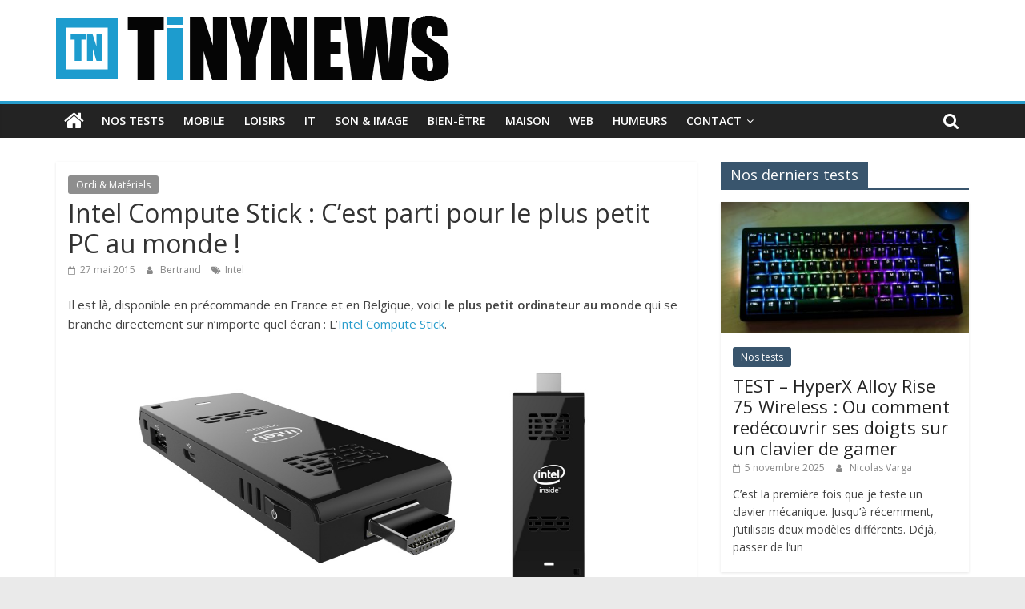

--- FILE ---
content_type: text/html; charset=UTF-8
request_url: http://www.tinynews.be/intel-compute-stick-2/
body_size: 16541
content:
<!DOCTYPE html>
<html lang="fr-FR">
<head>
<!-- Google Tag Manager -->
<script>(function(w,d,s,l,i){w[l]=w[l]||[];w[l].push({'gtm.start':
new Date().getTime(),event:'gtm.js'});var f=d.getElementsByTagName(s)[0],
j=d.createElement(s),dl=l!='dataLayer'?'&l='+l:'';j.async=true;j.src=
'https://www.googletagmanager.com/gtm.js?id='+i+dl;f.parentNode.insertBefore(j,f);
})(window,document,'script','dataLayer','GTM-5L7J6NS4');</script>
<!-- End Google Tag Manager -->
			<meta charset="UTF-8" />
		<meta name="viewport" content="width=device-width, initial-scale=1">
		<link rel="profile" href="http://gmpg.org/xfn/11" />
		<meta name='robots' content='max-image-preview:large' />

	<!-- This site is optimized with the Yoast SEO plugin v14.4.1 - https://yoast.com/wordpress/plugins/seo/ -->
	<title>Intel Compute Stick : C&#039;est parti pour le plus petit PC au monde !</title>
	<meta name="robots" content="index, follow" />
	<meta name="googlebot" content="index, follow, max-snippet:-1, max-image-preview:large, max-video-preview:-1" />
	<meta name="bingbot" content="index, follow, max-snippet:-1, max-image-preview:large, max-video-preview:-1" />
	<link rel="canonical" href="http://www.tinynews.be/intel-compute-stick-2/" />
	<meta property="og:locale" content="fr_FR" />
	<meta property="og:type" content="article" />
	<meta property="og:title" content="Intel Compute Stick : C&#039;est parti pour le plus petit PC au monde !" />
	<meta property="og:description" content="Il est là, disponible en précommande en France et en Belgique, voici le plus petit ordinateur au monde qui se" />
	<meta property="og:url" content="http://www.tinynews.be/intel-compute-stick-2/" />
	<meta property="og:site_name" content="Tinynews" />
	<meta property="article:author" content="http://www.facebook.com/tinynews.be" />
	<meta property="article:published_time" content="2015-05-27T18:52:16+00:00" />
	<meta property="og:image" content="http://www.tinynews.be/wp-content/uploads/sites/5/2015/05/intel-computer-02.jpg" />
	<meta property="og:image:width" content="1329" />
	<meta property="og:image:height" content="560" />
	<meta name="twitter:card" content="summary_large_image" />
	<script type="application/ld+json" class="yoast-schema-graph">{"@context":"https://schema.org","@graph":[{"@type":"WebSite","@id":"http://www.tinynews.be/#website","url":"http://www.tinynews.be/","name":"Tinynews","description":"Le blog belge connect\u00e9","potentialAction":[{"@type":"SearchAction","target":"http://www.tinynews.be/?s={search_term_string}","query-input":"required name=search_term_string"}],"inLanguage":"fr-FR"},{"@type":"ImageObject","@id":"http://www.tinynews.be/intel-compute-stick-2/#primaryimage","inLanguage":"fr-FR","url":"http://www.tinynews.be/wp-content/uploads/sites/5/2015/05/intel-computer-02.jpg","width":1329,"height":560},{"@type":"WebPage","@id":"http://www.tinynews.be/intel-compute-stick-2/#webpage","url":"http://www.tinynews.be/intel-compute-stick-2/","name":"Intel Compute Stick : C'est parti pour le plus petit PC au monde !","isPartOf":{"@id":"http://www.tinynews.be/#website"},"primaryImageOfPage":{"@id":"http://www.tinynews.be/intel-compute-stick-2/#primaryimage"},"datePublished":"2015-05-27T18:52:16+00:00","dateModified":"2015-05-27T18:52:16+00:00","author":{"@id":"http://www.tinynews.be/#/schema/person/d9a7eb3b45a780be0176c41a6fcd593a"},"inLanguage":"fr-FR","potentialAction":[{"@type":"ReadAction","target":["http://www.tinynews.be/intel-compute-stick-2/"]}]},{"@type":["Person"],"@id":"http://www.tinynews.be/#/schema/person/d9a7eb3b45a780be0176c41a6fcd593a","name":"Bertrand","image":{"@type":"ImageObject","@id":"http://www.tinynews.be/#personlogo","inLanguage":"fr-FR","url":"http://2.gravatar.com/avatar/b7b67c342124c4eb5d0993fd40f96361?s=96&d=blank&r=g","caption":"Bertrand"},"description":"Explorateur d'Internet depuis 1995 et toujours \u00e0 la recherche de la prochaine terre promise connect\u00e9e. Mangeur de chocolat, fan de cuisine, de rando et de Kindle.","sameAs":["http://www.facebook.com/tinynews.be"]}]}</script>
	<!-- / Yoast SEO plugin. -->


<link rel="amphtml" href="http://www.tinynews.be/intel-compute-stick-2/amp/" /><link rel='dns-prefetch' href='//fonts.googleapis.com' />
<link rel='dns-prefetch' href='//s.w.org' />
<link rel="alternate" type="application/rss+xml" title="Tinynews &raquo; Flux" href="http://www.tinynews.be/feed/" />
<link rel="alternate" type="application/rss+xml" title="Tinynews &raquo; Flux des commentaires" href="http://www.tinynews.be/comments/feed/" />
<script type="text/javascript">
window._wpemojiSettings = {"baseUrl":"https:\/\/s.w.org\/images\/core\/emoji\/13.1.0\/72x72\/","ext":".png","svgUrl":"https:\/\/s.w.org\/images\/core\/emoji\/13.1.0\/svg\/","svgExt":".svg","source":{"concatemoji":"http:\/\/www.tinynews.be\/wp-includes\/js\/wp-emoji-release.min.js?ver=5.9.3"}};
/*! This file is auto-generated */
!function(e,a,t){var n,r,o,i=a.createElement("canvas"),p=i.getContext&&i.getContext("2d");function s(e,t){var a=String.fromCharCode;p.clearRect(0,0,i.width,i.height),p.fillText(a.apply(this,e),0,0);e=i.toDataURL();return p.clearRect(0,0,i.width,i.height),p.fillText(a.apply(this,t),0,0),e===i.toDataURL()}function c(e){var t=a.createElement("script");t.src=e,t.defer=t.type="text/javascript",a.getElementsByTagName("head")[0].appendChild(t)}for(o=Array("flag","emoji"),t.supports={everything:!0,everythingExceptFlag:!0},r=0;r<o.length;r++)t.supports[o[r]]=function(e){if(!p||!p.fillText)return!1;switch(p.textBaseline="top",p.font="600 32px Arial",e){case"flag":return s([127987,65039,8205,9895,65039],[127987,65039,8203,9895,65039])?!1:!s([55356,56826,55356,56819],[55356,56826,8203,55356,56819])&&!s([55356,57332,56128,56423,56128,56418,56128,56421,56128,56430,56128,56423,56128,56447],[55356,57332,8203,56128,56423,8203,56128,56418,8203,56128,56421,8203,56128,56430,8203,56128,56423,8203,56128,56447]);case"emoji":return!s([10084,65039,8205,55357,56613],[10084,65039,8203,55357,56613])}return!1}(o[r]),t.supports.everything=t.supports.everything&&t.supports[o[r]],"flag"!==o[r]&&(t.supports.everythingExceptFlag=t.supports.everythingExceptFlag&&t.supports[o[r]]);t.supports.everythingExceptFlag=t.supports.everythingExceptFlag&&!t.supports.flag,t.DOMReady=!1,t.readyCallback=function(){t.DOMReady=!0},t.supports.everything||(n=function(){t.readyCallback()},a.addEventListener?(a.addEventListener("DOMContentLoaded",n,!1),e.addEventListener("load",n,!1)):(e.attachEvent("onload",n),a.attachEvent("onreadystatechange",function(){"complete"===a.readyState&&t.readyCallback()})),(n=t.source||{}).concatemoji?c(n.concatemoji):n.wpemoji&&n.twemoji&&(c(n.twemoji),c(n.wpemoji)))}(window,document,window._wpemojiSettings);
</script>
<style type="text/css">
img.wp-smiley,
img.emoji {
	display: inline !important;
	border: none !important;
	box-shadow: none !important;
	height: 1em !important;
	width: 1em !important;
	margin: 0 0.07em !important;
	vertical-align: -0.1em !important;
	background: none !important;
	padding: 0 !important;
}
</style>
	<link rel='stylesheet' id='wp-block-library-css'  href='http://www.tinynews.be/wp-includes/css/dist/block-library/style.min.css?ver=5.9.3' type='text/css' media='all' />
<style id='wp-block-library-theme-inline-css' type='text/css'>
.wp-block-audio figcaption{color:#555;font-size:13px;text-align:center}.is-dark-theme .wp-block-audio figcaption{color:hsla(0,0%,100%,.65)}.wp-block-code>code{font-family:Menlo,Consolas,monaco,monospace;color:#1e1e1e;padding:.8em 1em;border:1px solid #ddd;border-radius:4px}.wp-block-embed figcaption{color:#555;font-size:13px;text-align:center}.is-dark-theme .wp-block-embed figcaption{color:hsla(0,0%,100%,.65)}.blocks-gallery-caption{color:#555;font-size:13px;text-align:center}.is-dark-theme .blocks-gallery-caption{color:hsla(0,0%,100%,.65)}.wp-block-image figcaption{color:#555;font-size:13px;text-align:center}.is-dark-theme .wp-block-image figcaption{color:hsla(0,0%,100%,.65)}.wp-block-pullquote{border-top:4px solid;border-bottom:4px solid;margin-bottom:1.75em;color:currentColor}.wp-block-pullquote__citation,.wp-block-pullquote cite,.wp-block-pullquote footer{color:currentColor;text-transform:uppercase;font-size:.8125em;font-style:normal}.wp-block-quote{border-left:.25em solid;margin:0 0 1.75em;padding-left:1em}.wp-block-quote cite,.wp-block-quote footer{color:currentColor;font-size:.8125em;position:relative;font-style:normal}.wp-block-quote.has-text-align-right{border-left:none;border-right:.25em solid;padding-left:0;padding-right:1em}.wp-block-quote.has-text-align-center{border:none;padding-left:0}.wp-block-quote.is-large,.wp-block-quote.is-style-large,.wp-block-quote.is-style-plain{border:none}.wp-block-search .wp-block-search__label{font-weight:700}.wp-block-group:where(.has-background){padding:1.25em 2.375em}.wp-block-separator{border:none;border-bottom:2px solid;margin-left:auto;margin-right:auto;opacity:.4}.wp-block-separator:not(.is-style-wide):not(.is-style-dots){width:100px}.wp-block-separator.has-background:not(.is-style-dots){border-bottom:none;height:1px}.wp-block-separator.has-background:not(.is-style-wide):not(.is-style-dots){height:2px}.wp-block-table thead{border-bottom:3px solid}.wp-block-table tfoot{border-top:3px solid}.wp-block-table td,.wp-block-table th{padding:.5em;border:1px solid;word-break:normal}.wp-block-table figcaption{color:#555;font-size:13px;text-align:center}.is-dark-theme .wp-block-table figcaption{color:hsla(0,0%,100%,.65)}.wp-block-video figcaption{color:#555;font-size:13px;text-align:center}.is-dark-theme .wp-block-video figcaption{color:hsla(0,0%,100%,.65)}.wp-block-template-part.has-background{padding:1.25em 2.375em;margin-top:0;margin-bottom:0}
</style>
<style id='global-styles-inline-css' type='text/css'>
body{--wp--preset--color--black: #000000;--wp--preset--color--cyan-bluish-gray: #abb8c3;--wp--preset--color--white: #ffffff;--wp--preset--color--pale-pink: #f78da7;--wp--preset--color--vivid-red: #cf2e2e;--wp--preset--color--luminous-vivid-orange: #ff6900;--wp--preset--color--luminous-vivid-amber: #fcb900;--wp--preset--color--light-green-cyan: #7bdcb5;--wp--preset--color--vivid-green-cyan: #00d084;--wp--preset--color--pale-cyan-blue: #8ed1fc;--wp--preset--color--vivid-cyan-blue: #0693e3;--wp--preset--color--vivid-purple: #9b51e0;--wp--preset--gradient--vivid-cyan-blue-to-vivid-purple: linear-gradient(135deg,rgba(6,147,227,1) 0%,rgb(155,81,224) 100%);--wp--preset--gradient--light-green-cyan-to-vivid-green-cyan: linear-gradient(135deg,rgb(122,220,180) 0%,rgb(0,208,130) 100%);--wp--preset--gradient--luminous-vivid-amber-to-luminous-vivid-orange: linear-gradient(135deg,rgba(252,185,0,1) 0%,rgba(255,105,0,1) 100%);--wp--preset--gradient--luminous-vivid-orange-to-vivid-red: linear-gradient(135deg,rgba(255,105,0,1) 0%,rgb(207,46,46) 100%);--wp--preset--gradient--very-light-gray-to-cyan-bluish-gray: linear-gradient(135deg,rgb(238,238,238) 0%,rgb(169,184,195) 100%);--wp--preset--gradient--cool-to-warm-spectrum: linear-gradient(135deg,rgb(74,234,220) 0%,rgb(151,120,209) 20%,rgb(207,42,186) 40%,rgb(238,44,130) 60%,rgb(251,105,98) 80%,rgb(254,248,76) 100%);--wp--preset--gradient--blush-light-purple: linear-gradient(135deg,rgb(255,206,236) 0%,rgb(152,150,240) 100%);--wp--preset--gradient--blush-bordeaux: linear-gradient(135deg,rgb(254,205,165) 0%,rgb(254,45,45) 50%,rgb(107,0,62) 100%);--wp--preset--gradient--luminous-dusk: linear-gradient(135deg,rgb(255,203,112) 0%,rgb(199,81,192) 50%,rgb(65,88,208) 100%);--wp--preset--gradient--pale-ocean: linear-gradient(135deg,rgb(255,245,203) 0%,rgb(182,227,212) 50%,rgb(51,167,181) 100%);--wp--preset--gradient--electric-grass: linear-gradient(135deg,rgb(202,248,128) 0%,rgb(113,206,126) 100%);--wp--preset--gradient--midnight: linear-gradient(135deg,rgb(2,3,129) 0%,rgb(40,116,252) 100%);--wp--preset--duotone--dark-grayscale: url('#wp-duotone-dark-grayscale');--wp--preset--duotone--grayscale: url('#wp-duotone-grayscale');--wp--preset--duotone--purple-yellow: url('#wp-duotone-purple-yellow');--wp--preset--duotone--blue-red: url('#wp-duotone-blue-red');--wp--preset--duotone--midnight: url('#wp-duotone-midnight');--wp--preset--duotone--magenta-yellow: url('#wp-duotone-magenta-yellow');--wp--preset--duotone--purple-green: url('#wp-duotone-purple-green');--wp--preset--duotone--blue-orange: url('#wp-duotone-blue-orange');--wp--preset--font-size--small: 13px;--wp--preset--font-size--medium: 20px;--wp--preset--font-size--large: 36px;--wp--preset--font-size--x-large: 42px;}.has-black-color{color: var(--wp--preset--color--black) !important;}.has-cyan-bluish-gray-color{color: var(--wp--preset--color--cyan-bluish-gray) !important;}.has-white-color{color: var(--wp--preset--color--white) !important;}.has-pale-pink-color{color: var(--wp--preset--color--pale-pink) !important;}.has-vivid-red-color{color: var(--wp--preset--color--vivid-red) !important;}.has-luminous-vivid-orange-color{color: var(--wp--preset--color--luminous-vivid-orange) !important;}.has-luminous-vivid-amber-color{color: var(--wp--preset--color--luminous-vivid-amber) !important;}.has-light-green-cyan-color{color: var(--wp--preset--color--light-green-cyan) !important;}.has-vivid-green-cyan-color{color: var(--wp--preset--color--vivid-green-cyan) !important;}.has-pale-cyan-blue-color{color: var(--wp--preset--color--pale-cyan-blue) !important;}.has-vivid-cyan-blue-color{color: var(--wp--preset--color--vivid-cyan-blue) !important;}.has-vivid-purple-color{color: var(--wp--preset--color--vivid-purple) !important;}.has-black-background-color{background-color: var(--wp--preset--color--black) !important;}.has-cyan-bluish-gray-background-color{background-color: var(--wp--preset--color--cyan-bluish-gray) !important;}.has-white-background-color{background-color: var(--wp--preset--color--white) !important;}.has-pale-pink-background-color{background-color: var(--wp--preset--color--pale-pink) !important;}.has-vivid-red-background-color{background-color: var(--wp--preset--color--vivid-red) !important;}.has-luminous-vivid-orange-background-color{background-color: var(--wp--preset--color--luminous-vivid-orange) !important;}.has-luminous-vivid-amber-background-color{background-color: var(--wp--preset--color--luminous-vivid-amber) !important;}.has-light-green-cyan-background-color{background-color: var(--wp--preset--color--light-green-cyan) !important;}.has-vivid-green-cyan-background-color{background-color: var(--wp--preset--color--vivid-green-cyan) !important;}.has-pale-cyan-blue-background-color{background-color: var(--wp--preset--color--pale-cyan-blue) !important;}.has-vivid-cyan-blue-background-color{background-color: var(--wp--preset--color--vivid-cyan-blue) !important;}.has-vivid-purple-background-color{background-color: var(--wp--preset--color--vivid-purple) !important;}.has-black-border-color{border-color: var(--wp--preset--color--black) !important;}.has-cyan-bluish-gray-border-color{border-color: var(--wp--preset--color--cyan-bluish-gray) !important;}.has-white-border-color{border-color: var(--wp--preset--color--white) !important;}.has-pale-pink-border-color{border-color: var(--wp--preset--color--pale-pink) !important;}.has-vivid-red-border-color{border-color: var(--wp--preset--color--vivid-red) !important;}.has-luminous-vivid-orange-border-color{border-color: var(--wp--preset--color--luminous-vivid-orange) !important;}.has-luminous-vivid-amber-border-color{border-color: var(--wp--preset--color--luminous-vivid-amber) !important;}.has-light-green-cyan-border-color{border-color: var(--wp--preset--color--light-green-cyan) !important;}.has-vivid-green-cyan-border-color{border-color: var(--wp--preset--color--vivid-green-cyan) !important;}.has-pale-cyan-blue-border-color{border-color: var(--wp--preset--color--pale-cyan-blue) !important;}.has-vivid-cyan-blue-border-color{border-color: var(--wp--preset--color--vivid-cyan-blue) !important;}.has-vivid-purple-border-color{border-color: var(--wp--preset--color--vivid-purple) !important;}.has-vivid-cyan-blue-to-vivid-purple-gradient-background{background: var(--wp--preset--gradient--vivid-cyan-blue-to-vivid-purple) !important;}.has-light-green-cyan-to-vivid-green-cyan-gradient-background{background: var(--wp--preset--gradient--light-green-cyan-to-vivid-green-cyan) !important;}.has-luminous-vivid-amber-to-luminous-vivid-orange-gradient-background{background: var(--wp--preset--gradient--luminous-vivid-amber-to-luminous-vivid-orange) !important;}.has-luminous-vivid-orange-to-vivid-red-gradient-background{background: var(--wp--preset--gradient--luminous-vivid-orange-to-vivid-red) !important;}.has-very-light-gray-to-cyan-bluish-gray-gradient-background{background: var(--wp--preset--gradient--very-light-gray-to-cyan-bluish-gray) !important;}.has-cool-to-warm-spectrum-gradient-background{background: var(--wp--preset--gradient--cool-to-warm-spectrum) !important;}.has-blush-light-purple-gradient-background{background: var(--wp--preset--gradient--blush-light-purple) !important;}.has-blush-bordeaux-gradient-background{background: var(--wp--preset--gradient--blush-bordeaux) !important;}.has-luminous-dusk-gradient-background{background: var(--wp--preset--gradient--luminous-dusk) !important;}.has-pale-ocean-gradient-background{background: var(--wp--preset--gradient--pale-ocean) !important;}.has-electric-grass-gradient-background{background: var(--wp--preset--gradient--electric-grass) !important;}.has-midnight-gradient-background{background: var(--wp--preset--gradient--midnight) !important;}.has-small-font-size{font-size: var(--wp--preset--font-size--small) !important;}.has-medium-font-size{font-size: var(--wp--preset--font-size--medium) !important;}.has-large-font-size{font-size: var(--wp--preset--font-size--large) !important;}.has-x-large-font-size{font-size: var(--wp--preset--font-size--x-large) !important;}
</style>
<link rel='stylesheet' id='cntctfrm_form_style-css'  href='http://www.tinynews.be/wp-content/plugins/contact-form-plugin/css/form_style.css?ver=4.1.1' type='text/css' media='all' />
<link rel='stylesheet' id='colormag_style-css'  href='http://www.tinynews.be/wp-content/themes/colormag/style.css?ver=2.0.0.3' type='text/css' media='all' />
<link rel='stylesheet' id='colormag-fontawesome-css'  href='http://www.tinynews.be/wp-content/themes/colormag/fontawesome/css/font-awesome.min.css?ver=2.0.0.3' type='text/css' media='all' />
<link rel='stylesheet' id='colormag_googlefonts-css'  href='//fonts.googleapis.com/css?family=Open+Sans%3A400%2C600&#038;ver=2.0.0.3' type='text/css' media='all' />
<link rel='stylesheet' id='popular-widget-css'  href='http://www.tinynews.be/wp-content/plugins/popular-widget/_css/pop-widget.css?ver=1.7.0' type='text/css' media='all' />
<script type='text/javascript' src='http://www.tinynews.be/wp-includes/js/jquery/jquery.min.js?ver=3.6.0' id='jquery-core-js'></script>
<script type='text/javascript' src='http://www.tinynews.be/wp-includes/js/jquery/jquery-migrate.min.js?ver=3.3.2' id='jquery-migrate-js'></script>
<script type='text/javascript' src='http://www.tinynews.be/wp-content/plugins/wp-hide-post/public/js/wp-hide-post-public.js?ver=2.0.10' id='wp-hide-post-js'></script>
<!--[if lte IE 8]>
<script type='text/javascript' src='http://www.tinynews.be/wp-content/themes/colormag/js/html5shiv.min.js?ver=2.0.0.3' id='html5-js'></script>
<![endif]-->
<link rel="https://api.w.org/" href="http://www.tinynews.be/wp-json/" /><link rel="alternate" type="application/json" href="http://www.tinynews.be/wp-json/wp/v2/posts/4807" /><link rel="EditURI" type="application/rsd+xml" title="RSD" href="http://www.tinynews.be/xmlrpc.php?rsd" />
<link rel="wlwmanifest" type="application/wlwmanifest+xml" href="http://www.tinynews.be/wp-includes/wlwmanifest.xml" /> 
<meta name="generator" content="WordPress 5.9.3" />
<link rel='shortlink' href='http://www.tinynews.be/?p=4807' />
<link rel="alternate" type="application/json+oembed" href="http://www.tinynews.be/wp-json/oembed/1.0/embed?url=http%3A%2F%2Fwww.tinynews.be%2Fintel-compute-stick-2%2F" />
<link rel="alternate" type="text/xml+oembed" href="http://www.tinynews.be/wp-json/oembed/1.0/embed?url=http%3A%2F%2Fwww.tinynews.be%2Fintel-compute-stick-2%2F&#038;format=xml" />
<script type="text/javascript">var ajaxurl = "http://www.tinynews.be/wp-admin/admin-ajax.php";</script>
<!-- Lara's Google Analytics - https://www.xtraorbit.com/wordpress-google-analytics-dashboard-widget/ -->
<script async src="https://www.googletagmanager.com/gtag/js?id=G-2L5DHL5EDV"></script>
<script>
  window.dataLayer = window.dataLayer || [];
  function gtag(){dataLayer.push(arguments);}
  gtag('js', new Date());
  gtag('config', 'G-2L5DHL5EDV');
</script>

<!-- Analytics by WP-Statistics v12.6.9 - https://wp-statistics.com/ -->
<style type="text/css" id="custom-background-css">
body.custom-background { background-image: url("http://www.tinynews.be/wp-content/uploads/sites/5/2016/10/grey-linen-texture-background_1053-253.jpg"); background-position: center top; background-size: auto; background-repeat: repeat; background-attachment: fixed; }
</style>
	<!-- Call Now Button 1.5.5 (https://callnowbutton.com) [renderer:noop]-->
<link rel="icon" href="http://www.tinynews.be/wp-content/uploads/sites/5/2016/09/tn-ico-2016-65x65.png" sizes="32x32" />
<link rel="icon" href="http://www.tinynews.be/wp-content/uploads/sites/5/2016/09/tn-ico-2016.png" sizes="192x192" />
<link rel="apple-touch-icon" href="http://www.tinynews.be/wp-content/uploads/sites/5/2016/09/tn-ico-2016.png" />
<meta name="msapplication-TileImage" content="http://www.tinynews.be/wp-content/uploads/sites/5/2016/09/tn-ico-2016.png" />
		<style type="text/css" id="wp-custom-css">
			/*
Bienvenue dans l'éditeur de CSS !

Pour en savoir plus sur le fonctionnement de l'éditeur, vous pouvez vous
rendre sur cette page :
http://wp.me/PEmnE-Bt
*/
h2 {
	font-size: 22px;
	font-weight: bold;
	line-height: 1.2;
	color: #1D9CCE;
}

.bouton-amazon {
	align-content:center;
  display: inline-block; /* Pour que le bouton soit sur une seule ligne */
  background-color: #f0c14b; /* Jaune Amazon */
  border: 1px solid #a88734; /* Bordure plus foncée */
  border-radius: 3px; /* Coins légèrement arrondis */
  padding: 8px 16px; /* Espace à l'intérieur du bouton */
  font-size: 14px; /* Taille de la police */
  font-weight: bold; /* Texte en gras */
  color: #111; /* Couleur du texte (noir) */
  text-decoration: none; /* Supprime le soulignement du lien */
  text-align: center; /* Centre le texte */
  cursor: pointer; /* Change le curseur au survol */
  box-shadow: 0 2px 5px rgba(0,0,0,0.2); /* Ombre subtile */
}

.bouton-amazon:hover {
  background-color: #e0b83f; /* Jaune plus foncé au survol */
  border-color: #a88734;
	
  box-shadow: 0 5px 8px rgba(0,0,0,0.2);
	
}

.bouton-amazon:active {
  background-color: #d6ad37; /* Jaune encore plus foncé quand on clique */
  box-shadow: inset 0 1px 2px rgba(0,0,0,0.2); /* Ombre interne */
}		</style>
		

</head>

<body class="post-template-default single single-post postid-4807 single-format-standard custom-background wp-custom-logo wp-embed-responsive right-sidebar wide better-responsive-menu elementor-default">

<!-- Google Tag Manager -->
<script>(function(w,d,s,l,i){w[l]=w[l]||[];w[l].push({'gtm.start':
new Date().getTime(),event:'gtm.js'});var f=d.getElementsByTagName(s)[0],
j=d.createElement(s),dl=l!='dataLayer'?'&l='+l:'';j.async=true;j.src=
'https://www.googletagmanager.com/gtm.js?id='+i+dl;f.parentNode.insertBefore(j,f);
})(window,document,'script','dataLayer','GTM-5L7J6NS4');</script>
<!-- End Google Tag Manager -->

<svg xmlns="http://www.w3.org/2000/svg" viewBox="0 0 0 0" width="0" height="0" focusable="false" role="none" style="visibility: hidden; position: absolute; left: -9999px; overflow: hidden;" ><defs><filter id="wp-duotone-dark-grayscale"><feColorMatrix color-interpolation-filters="sRGB" type="matrix" values=" .299 .587 .114 0 0 .299 .587 .114 0 0 .299 .587 .114 0 0 .299 .587 .114 0 0 " /><feComponentTransfer color-interpolation-filters="sRGB" ><feFuncR type="table" tableValues="0 0.49803921568627" /><feFuncG type="table" tableValues="0 0.49803921568627" /><feFuncB type="table" tableValues="0 0.49803921568627" /><feFuncA type="table" tableValues="1 1" /></feComponentTransfer><feComposite in2="SourceGraphic" operator="in" /></filter></defs></svg><svg xmlns="http://www.w3.org/2000/svg" viewBox="0 0 0 0" width="0" height="0" focusable="false" role="none" style="visibility: hidden; position: absolute; left: -9999px; overflow: hidden;" ><defs><filter id="wp-duotone-grayscale"><feColorMatrix color-interpolation-filters="sRGB" type="matrix" values=" .299 .587 .114 0 0 .299 .587 .114 0 0 .299 .587 .114 0 0 .299 .587 .114 0 0 " /><feComponentTransfer color-interpolation-filters="sRGB" ><feFuncR type="table" tableValues="0 1" /><feFuncG type="table" tableValues="0 1" /><feFuncB type="table" tableValues="0 1" /><feFuncA type="table" tableValues="1 1" /></feComponentTransfer><feComposite in2="SourceGraphic" operator="in" /></filter></defs></svg><svg xmlns="http://www.w3.org/2000/svg" viewBox="0 0 0 0" width="0" height="0" focusable="false" role="none" style="visibility: hidden; position: absolute; left: -9999px; overflow: hidden;" ><defs><filter id="wp-duotone-purple-yellow"><feColorMatrix color-interpolation-filters="sRGB" type="matrix" values=" .299 .587 .114 0 0 .299 .587 .114 0 0 .299 .587 .114 0 0 .299 .587 .114 0 0 " /><feComponentTransfer color-interpolation-filters="sRGB" ><feFuncR type="table" tableValues="0.54901960784314 0.98823529411765" /><feFuncG type="table" tableValues="0 1" /><feFuncB type="table" tableValues="0.71764705882353 0.25490196078431" /><feFuncA type="table" tableValues="1 1" /></feComponentTransfer><feComposite in2="SourceGraphic" operator="in" /></filter></defs></svg><svg xmlns="http://www.w3.org/2000/svg" viewBox="0 0 0 0" width="0" height="0" focusable="false" role="none" style="visibility: hidden; position: absolute; left: -9999px; overflow: hidden;" ><defs><filter id="wp-duotone-blue-red"><feColorMatrix color-interpolation-filters="sRGB" type="matrix" values=" .299 .587 .114 0 0 .299 .587 .114 0 0 .299 .587 .114 0 0 .299 .587 .114 0 0 " /><feComponentTransfer color-interpolation-filters="sRGB" ><feFuncR type="table" tableValues="0 1" /><feFuncG type="table" tableValues="0 0.27843137254902" /><feFuncB type="table" tableValues="0.5921568627451 0.27843137254902" /><feFuncA type="table" tableValues="1 1" /></feComponentTransfer><feComposite in2="SourceGraphic" operator="in" /></filter></defs></svg><svg xmlns="http://www.w3.org/2000/svg" viewBox="0 0 0 0" width="0" height="0" focusable="false" role="none" style="visibility: hidden; position: absolute; left: -9999px; overflow: hidden;" ><defs><filter id="wp-duotone-midnight"><feColorMatrix color-interpolation-filters="sRGB" type="matrix" values=" .299 .587 .114 0 0 .299 .587 .114 0 0 .299 .587 .114 0 0 .299 .587 .114 0 0 " /><feComponentTransfer color-interpolation-filters="sRGB" ><feFuncR type="table" tableValues="0 0" /><feFuncG type="table" tableValues="0 0.64705882352941" /><feFuncB type="table" tableValues="0 1" /><feFuncA type="table" tableValues="1 1" /></feComponentTransfer><feComposite in2="SourceGraphic" operator="in" /></filter></defs></svg><svg xmlns="http://www.w3.org/2000/svg" viewBox="0 0 0 0" width="0" height="0" focusable="false" role="none" style="visibility: hidden; position: absolute; left: -9999px; overflow: hidden;" ><defs><filter id="wp-duotone-magenta-yellow"><feColorMatrix color-interpolation-filters="sRGB" type="matrix" values=" .299 .587 .114 0 0 .299 .587 .114 0 0 .299 .587 .114 0 0 .299 .587 .114 0 0 " /><feComponentTransfer color-interpolation-filters="sRGB" ><feFuncR type="table" tableValues="0.78039215686275 1" /><feFuncG type="table" tableValues="0 0.94901960784314" /><feFuncB type="table" tableValues="0.35294117647059 0.47058823529412" /><feFuncA type="table" tableValues="1 1" /></feComponentTransfer><feComposite in2="SourceGraphic" operator="in" /></filter></defs></svg><svg xmlns="http://www.w3.org/2000/svg" viewBox="0 0 0 0" width="0" height="0" focusable="false" role="none" style="visibility: hidden; position: absolute; left: -9999px; overflow: hidden;" ><defs><filter id="wp-duotone-purple-green"><feColorMatrix color-interpolation-filters="sRGB" type="matrix" values=" .299 .587 .114 0 0 .299 .587 .114 0 0 .299 .587 .114 0 0 .299 .587 .114 0 0 " /><feComponentTransfer color-interpolation-filters="sRGB" ><feFuncR type="table" tableValues="0.65098039215686 0.40392156862745" /><feFuncG type="table" tableValues="0 1" /><feFuncB type="table" tableValues="0.44705882352941 0.4" /><feFuncA type="table" tableValues="1 1" /></feComponentTransfer><feComposite in2="SourceGraphic" operator="in" /></filter></defs></svg><svg xmlns="http://www.w3.org/2000/svg" viewBox="0 0 0 0" width="0" height="0" focusable="false" role="none" style="visibility: hidden; position: absolute; left: -9999px; overflow: hidden;" ><defs><filter id="wp-duotone-blue-orange"><feColorMatrix color-interpolation-filters="sRGB" type="matrix" values=" .299 .587 .114 0 0 .299 .587 .114 0 0 .299 .587 .114 0 0 .299 .587 .114 0 0 " /><feComponentTransfer color-interpolation-filters="sRGB" ><feFuncR type="table" tableValues="0.098039215686275 1" /><feFuncG type="table" tableValues="0 0.66274509803922" /><feFuncB type="table" tableValues="0.84705882352941 0.41960784313725" /><feFuncA type="table" tableValues="1 1" /></feComponentTransfer><feComposite in2="SourceGraphic" operator="in" /></filter></defs></svg>		<div id="page" class="hfeed site">
				<a class="skip-link screen-reader-text" href="#main">Passer au contenu</a>
				<header id="masthead" class="site-header clearfix ">
				<div id="header-text-nav-container" class="clearfix">
		
		<div class="inner-wrap">
			<div id="header-text-nav-wrap" class="clearfix">

				<div id="header-left-section">
											<div id="header-logo-image">
							<a href="http://www.tinynews.be/" class="custom-logo-link" rel="home"><img width="491" height="81" src="http://www.tinynews.be/wp-content/uploads/sites/5/2016/09/tn-logo-2016.png" class="custom-logo" alt="Tinynews" srcset="http://www.tinynews.be/wp-content/uploads/sites/5/2016/09/tn-logo-2016.png 491w, http://www.tinynews.be/wp-content/uploads/sites/5/2016/09/tn-logo-2016-300x49.png 300w" sizes="(max-width: 491px) 100vw, 491px" /></a>						</div><!-- #header-logo-image -->
						
					<div id="header-text" class="screen-reader-text">
													<h3 id="site-title">
								<a href="http://www.tinynews.be/" title="Tinynews" rel="home">Tinynews</a>
							</h3>
						
													<p id="site-description">
								Le blog belge connecté							</p><!-- #site-description -->
											</div><!-- #header-text -->
				</div><!-- #header-left-section -->

				<div id="header-right-section">
									</div><!-- #header-right-section -->

			</div><!-- #header-text-nav-wrap -->
		</div><!-- .inner-wrap -->

		
		<nav id="site-navigation" class="main-navigation clearfix" role="navigation">
			<div class="inner-wrap clearfix">
				
					<div class="home-icon">
						<a href="http://www.tinynews.be/"
						   title="Tinynews"
						>
							<i class="fa fa-home"></i>
						</a>
					</div>
				
									<div class="search-random-icons-container">
													<div class="top-search-wrap">
								<i class="fa fa-search search-top"></i>
								<div class="search-form-top">
									
<form action="http://www.tinynews.be/"
      class="search-form searchform clearfix"
      method="get"
      role="search"
>

	<div class="search-wrap">
		<input type="search"
		       class="s field"
		       name="s"
		       value=""
		       placeholder="Recherche"
		/>

		<button class="search-icon" type="submit"></button>
	</div>

</form><!-- .searchform -->
								</div>
							</div>
											</div>
				
				<p class="menu-toggle"></p>
				<div class="menu-primary-container"><ul id="menu-main" class="menu"><li id="menu-item-8602" class="menu-item menu-item-type-taxonomy menu-item-object-category menu-item-8602"><a href="http://www.tinynews.be/category/nos-tests/">Nos tests</a></li>
<li id="menu-item-2809" class="menu-item menu-item-type-taxonomy menu-item-object-category menu-item-2809"><a href="http://www.tinynews.be/category/mobile/">Mobile</a></li>
<li id="menu-item-2810" class="menu-item menu-item-type-taxonomy menu-item-object-category menu-item-2810"><a href="http://www.tinynews.be/category/life/">Loisirs</a></li>
<li id="menu-item-2811" class="menu-item menu-item-type-taxonomy menu-item-object-category current-post-ancestor current-menu-parent current-post-parent menu-item-2811"><a href="http://www.tinynews.be/category/it/">IT</a></li>
<li id="menu-item-2812" class="menu-item menu-item-type-taxonomy menu-item-object-category menu-item-2812"><a href="http://www.tinynews.be/category/sonimage/">Son &#038; Image</a></li>
<li id="menu-item-2813" class="menu-item menu-item-type-taxonomy menu-item-object-category menu-item-2813"><a href="http://www.tinynews.be/category/bien-etre/">Bien-être</a></li>
<li id="menu-item-2814" class="menu-item menu-item-type-taxonomy menu-item-object-category menu-item-2814"><a href="http://www.tinynews.be/category/securite/">Maison</a></li>
<li id="menu-item-3211" class="menu-item menu-item-type-taxonomy menu-item-object-category menu-item-3211"><a href="http://www.tinynews.be/category/vie-du-web/">Web</a></li>
<li id="menu-item-2815" class="menu-item menu-item-type-taxonomy menu-item-object-category menu-item-2815"><a href="http://www.tinynews.be/category/humeurs/">Humeurs</a></li>
<li id="menu-item-7211" class="menu-item menu-item-type-post_type menu-item-object-page menu-item-has-children menu-item-7211"><a href="http://www.tinynews.be/contactez-nous-01/">Contact</a>
<ul class="sub-menu">
	<li id="menu-item-21348" class="menu-item menu-item-type-post_type menu-item-object-page menu-item-21348"><a href="http://www.tinynews.be/bertrand-mahieu/">Qui sommes-nous ?</a></li>
	<li id="menu-item-7217" class="menu-item menu-item-type-post_type menu-item-object-page menu-item-7217"><a href="http://www.tinynews.be/contactez-nous-01/">Contactez-nous</a></li>
	<li id="menu-item-7215" class="menu-item menu-item-type-post_type menu-item-object-page menu-item-7215"><a href="http://www.tinynews.be/write/">Devenez rédacteur !</a></li>
	<li id="menu-item-7212" class="menu-item menu-item-type-post_type menu-item-object-page menu-item-7212"><a href="http://www.tinynews.be/propose/">Proposer une news</a></li>
	<li id="menu-item-7213" class="menu-item menu-item-type-post_type menu-item-object-page menu-item-7213"><a href="http://www.tinynews.be/presse/">Presse</a></li>
</ul>
</li>
</ul></div>
			</div>
		</nav>

				</div><!-- #header-text-nav-container -->
				</header><!-- #masthead -->
				<div id="main" class="clearfix">
				<div class="inner-wrap clearfix">
		
	<div id="primary">
		<div id="content" class="clearfix">

			
<article id="post-4807" class="post-4807 post type-post status-publish format-standard has-post-thumbnail hentry category-it tag-intel">
	
   
         
   
   <div class="article-content clearfix">

   
   <div class="above-entry-meta"><span class="cat-links"><a href="http://www.tinynews.be/category/it/" style="background:#8e8e8e" rel="category tag">Ordi &amp; Matériels</a>&nbsp;</span></div>
      <header class="entry-header">
   		<h1 class="entry-title">
   			Intel Compute Stick : C&#8217;est parti pour le plus petit PC au monde !   		</h1>
   	</header>

   	<div class="below-entry-meta">
			<span class="posted-on"><a href="http://www.tinynews.be/intel-compute-stick-2/" title="20 h 52 min" rel="bookmark"><i class="fa fa-calendar-o"></i> <time class="entry-date published updated" datetime="2015-05-27T20:52:16+02:00">27 mai 2015</time></a></span>
			<span class="byline">
				<span class="author vcard">
					<i class="fa fa-user"></i>
					<a class="url fn n"
					   href="http://www.tinynews.be/author/bmahieu/"
					   title="Bertrand"
					>
						Bertrand					</a>
				</span>
			</span>

			<span class="tag-links"><i class="fa fa-tags"></i><a href="http://www.tinynews.be/tag/intel/" rel="tag">Intel</a></span></div>
   	<div class="entry-content clearfix">
   		<p>Il est là, disponible en précommande en France et en Belgique, voici<strong> le plus petit ordinateur au monde</strong> qui se branche directement sur n&#8217;importe quel écran : L&#8217;<a href="http://www.materiel.net/ordinateur/intel-compute-stick-windows-8-1-115068.html?affcode=tinynews" target="_blank">Intel Compute Stick</a>.</p>
<p><a href="http://www.tinynews.be/wp-content/uploads/sites/5/2015/05/intel-computer-02.jpg"><img class="aligncenter size-full wp-image-4809" src="http://www.tinynews.be/wp-content/uploads/sites/5/2015/05/intel-computer-02.jpg" alt="intel computer 02" width="1329" height="560" srcset="http://www.tinynews.be/wp-content/uploads/sites/5/2015/05/intel-computer-02.jpg 1329w, http://www.tinynews.be/wp-content/uploads/sites/5/2015/05/intel-computer-02-300x126.jpg 300w, http://www.tinynews.be/wp-content/uploads/sites/5/2015/05/intel-computer-02-1024x431.jpg 1024w, http://www.tinynews.be/wp-content/uploads/sites/5/2015/05/intel-computer-02-624x263.jpg 624w" sizes="(max-width: 1329px) 100vw, 1329px" /></a></p>
<p>Il ressemble trait pour trait à <strong>une clé HDMI</strong> et contient tout ce qu&#8217;il vous faut pour transformer votre téléviseur ou n&#8217;importe quel moniteur en ordinateur. Equipé de <strong>Windows 8.1</strong> en standard, il intègre un processeur <strong>Intel Atom QuadCore à 1.33 GHz</strong>, <strong>2 Go de RAM</strong>, une <strong>connexion WiFi n</strong> <strong>150 Mbits</strong>, le <strong>Bluetooth 4.0</strong>, un <strong>port USB 2.0 et un port microSD</strong> pour insérer une carte de stockage pour les applications. Il possède déjà <strong>32Go</strong> pour accueillir le système d&#8217;exploitation (Windows 8.1 32 Bits) et ses dimensions sont vraiment compactes : <b>103,4 x 37,6 x 12,5 mm.</b></p>
<p>Il vous suffit d&#8217;y connecter une <strong>souris et un clavier Bluetooth</strong> et à vous la liberté ! Les applications sont évidemment nombreuses : media center, système d&#8217;affichage pour entreprise, PC connecté à la TV, tout est possible.</p>
<p>Il est actuellement en pré-commande sur <a href="http://www.materiel.net/ordinateur/intel-compute-stick-windows-8-1-115068.html?affcode=tinynews">Materiel.net pour la somme de 179,99€</a> et toutes les infos se trouvent sur la <a href="http://www.intel.fr/content/www/fr/fr/compute-stick/intel-compute-stick.html" target="_blank">page d&#8217;Intel</a>.</p>
<p>&nbsp;</p>
   	</div>

   </div>

	</article>
		</div><!-- #content -->


		
		<ul class="default-wp-page clearfix">
			<li class="previous"><a href="http://www.tinynews.be/bug-ios-sms-planter-liphone/" rel="prev"><span class="meta-nav">&larr;</span> Bug iOS &#8211; Un SMS fait planter l&#8217;iPhone</a></li>
			<li class="next"><a href="http://www.tinynews.be/trendnet-tha-101/" rel="next">TRENDNET THA-101- La prise repeater WiFi intelligente <span class="meta-nav">&rarr;</span></a></li>
		</ul>

		
			<div class="author-box">
				<div class="author-img"><img src="http://www.tinynews.be/wp-content/uploads/sites/5/2020/05/bert02-150x150.jpg" width="100" height="100" alt="Bertrand" class="avatar avatar-100 wp-user-avatar wp-user-avatar-100 alignnone photo" /></div>
				<h4 class="author-name">Bertrand</h4>
				<p class="author-description">Explorateur d'Internet depuis 1995 et toujours à la recherche de la prochaine terre promise connectée. Mangeur de chocolat, fan de cuisine, de rando et de Kindle.</p>
			</div>

			
	</div><!-- #primary -->


<div id="secondary">
	
	<aside id="colormag_featured_posts_vertical_widget-8" class="widget widget_featured_posts widget_featured_posts_vertical widget_featured_meta clearfix">
		<h3 class="widget-title" style="border-bottom-color:#39556d;"><span style="background-color:#39556d;">Nos derniers tests</span></h3><div class="first-post">
			<div class="single-article clearfix">
				<figure><a href="http://www.tinynews.be/test-hyperx-alloy-rise-75-wireless-clavier/" title="TEST &#8211; HyperX Alloy Rise 75 Wireless : Ou comment redécouvrir ses doigts sur un clavier de gamer"><img width="390" height="205" src="http://www.tinynews.be/wp-content/uploads/sites/5/2025/11/hx-390x205.jpg" class="attachment-colormag-featured-post-medium size-colormag-featured-post-medium wp-post-image" alt="TEST &#8211; HyperX Alloy Rise 75 Wireless : Ou comment redécouvrir ses doigts sur un clavier de gamer" loading="lazy" title="TEST &#8211; HyperX Alloy Rise 75 Wireless : Ou comment redécouvrir ses doigts sur un clavier de gamer" /></a></figure>
				<div class="article-content">
					<div class="above-entry-meta"><span class="cat-links"><a href="http://www.tinynews.be/category/nos-tests/" style="background:#39556d" rel="category tag">Nos tests</a>&nbsp;</span></div>		<h3 class="entry-title">
			<a href="http://www.tinynews.be/test-hyperx-alloy-rise-75-wireless-clavier/" title="TEST &#8211; HyperX Alloy Rise 75 Wireless : Ou comment redécouvrir ses doigts sur un clavier de gamer">
				TEST &#8211; HyperX Alloy Rise 75 Wireless : Ou comment redécouvrir ses doigts sur un clavier de gamer			</a>
		</h3>
		<div class="below-entry-meta"><span class="posted-on"><a href="http://www.tinynews.be/test-hyperx-alloy-rise-75-wireless-clavier/" title="15 h 40 min" rel="bookmark"><i class="fa fa-calendar-o"></i> <time class="entry-date published" datetime="2025-11-05T15:40:05+01:00">5 novembre 2025</time><time class="updated" datetime="2025-11-05T15:41:28+01:00">5 novembre 2025</time></a></span>
		<span class="byline">
			<span class="author vcard">
				<i class="fa fa-user"></i>
				<a class="url fn n"
				   href="http://www.tinynews.be/author/nvarga/"
				   title="Nicolas Varga"
				>
					Nicolas Varga				</a>
			</span>
		</span>

		
		</div>
											<div class="entry-content">
							<p>C’est la première fois que je teste un clavier mécanique. Jusqu’à récemment, j’utilisais deux modèles différents. Déjà, passer de l’un</p>
						</div>
									</div>

			</div>
			</div><div class="following-post">
			<div class="single-article clearfix">
				<figure><a href="http://www.tinynews.be/test-des-google-pixel-buds-2a/" title="Test des Google Pixel Buds 2A &#8211; Les écouteurs entrée de gamme qui en ont (presque) dans le ventre"><img width="130" height="90" src="http://www.tinynews.be/wp-content/uploads/sites/5/2025/10/gp2a-01-130x90.jpg" class="attachment-colormag-featured-post-small size-colormag-featured-post-small wp-post-image" alt="Test des Google Pixel Buds 2A &#8211; Les écouteurs entrée de gamme qui en ont (presque) dans le ventre" loading="lazy" title="Test des Google Pixel Buds 2A &#8211; Les écouteurs entrée de gamme qui en ont (presque) dans le ventre" srcset="http://www.tinynews.be/wp-content/uploads/sites/5/2025/10/gp2a-01-130x90.jpg 130w, http://www.tinynews.be/wp-content/uploads/sites/5/2025/10/gp2a-01-392x272.jpg 392w, http://www.tinynews.be/wp-content/uploads/sites/5/2025/10/gp2a-01-600x417.jpg 600w" sizes="(max-width: 130px) 100vw, 130px" /></a></figure>
				<div class="article-content">
					<div class="above-entry-meta"><span class="cat-links"><a href="http://www.tinynews.be/category/nos-tests/" style="background:#39556d" rel="category tag">Nos tests</a>&nbsp;<a href="http://www.tinynews.be/category/sonimage/" style="background:#a85e43" rel="category tag">Son &amp; Image</a>&nbsp;</span></div>		<h3 class="entry-title">
			<a href="http://www.tinynews.be/test-des-google-pixel-buds-2a/" title="Test des Google Pixel Buds 2A &#8211; Les écouteurs entrée de gamme qui en ont (presque) dans le ventre">
				Test des Google Pixel Buds 2A &#8211; Les écouteurs entrée de gamme qui en ont (presque) dans le ventre			</a>
		</h3>
		<div class="below-entry-meta"><span class="posted-on"><a href="http://www.tinynews.be/test-des-google-pixel-buds-2a/" title="11 h 02 min" rel="bookmark"><i class="fa fa-calendar-o"></i> <time class="entry-date published updated" datetime="2025-10-16T11:02:22+02:00">16 octobre 2025</time></a></span>
		<span class="byline">
			<span class="author vcard">
				<i class="fa fa-user"></i>
				<a class="url fn n"
				   href="http://www.tinynews.be/author/nvarga/"
				   title="Nicolas Varga"
				>
					Nicolas Varga				</a>
			</span>
		</span>

		
		</div>
									</div>

			</div>
			
			<div class="single-article clearfix">
				<figure><a href="http://www.tinynews.be/test-casque-hyperx-cloud-iii-s/" title="TEST &#8211; Casque HyperX Cloud III S Wireless : La marque de gaming HP dégaine une incroyable autonomie"><img width="130" height="90" src="http://www.tinynews.be/wp-content/uploads/sites/5/2025/10/hxc-130x90.jpg" class="attachment-colormag-featured-post-small size-colormag-featured-post-small wp-post-image" alt="TEST &#8211; Casque HyperX Cloud III S Wireless : La marque de gaming HP dégaine une incroyable autonomie" loading="lazy" title="TEST &#8211; Casque HyperX Cloud III S Wireless : La marque de gaming HP dégaine une incroyable autonomie" srcset="http://www.tinynews.be/wp-content/uploads/sites/5/2025/10/hxc-130x90.jpg 130w, http://www.tinynews.be/wp-content/uploads/sites/5/2025/10/hxc-392x272.jpg 392w, http://www.tinynews.be/wp-content/uploads/sites/5/2025/10/hxc-600x417.jpg 600w" sizes="(max-width: 130px) 100vw, 130px" /></a></figure>
				<div class="article-content">
					<div class="above-entry-meta"><span class="cat-links"><a href="http://www.tinynews.be/category/nos-tests/" style="background:#39556d" rel="category tag">Nos tests</a>&nbsp;</span></div>		<h3 class="entry-title">
			<a href="http://www.tinynews.be/test-casque-hyperx-cloud-iii-s/" title="TEST &#8211; Casque HyperX Cloud III S Wireless : La marque de gaming HP dégaine une incroyable autonomie">
				TEST &#8211; Casque HyperX Cloud III S Wireless : La marque de gaming HP dégaine une incroyable autonomie			</a>
		</h3>
		<div class="below-entry-meta"><span class="posted-on"><a href="http://www.tinynews.be/test-casque-hyperx-cloud-iii-s/" title="19 h 10 min" rel="bookmark"><i class="fa fa-calendar-o"></i> <time class="entry-date published" datetime="2025-10-09T19:10:57+02:00">9 octobre 2025</time><time class="updated" datetime="2025-10-09T19:11:24+02:00">9 octobre 2025</time></a></span>
		<span class="byline">
			<span class="author vcard">
				<i class="fa fa-user"></i>
				<a class="url fn n"
				   href="http://www.tinynews.be/author/nvarga/"
				   title="Nicolas Varga"
				>
					Nicolas Varga				</a>
			</span>
		</span>

		
		</div>
									</div>

			</div>
			
			<div class="single-article clearfix">
				<figure><a href="http://www.tinynews.be/test-kukirin-g2-master-2024/" title="Test &#8211; Kukirin G2 Master 2024 : Notre avis après 1200 km d&#8217;utilisation"><img width="130" height="90" src="http://www.tinynews.be/wp-content/uploads/sites/5/2025/10/ku112-130x90.jpg" class="attachment-colormag-featured-post-small size-colormag-featured-post-small wp-post-image" alt="Test &#8211; Kukirin G2 Master 2024 : Notre avis après 1200 km d&#8217;utilisation" loading="lazy" title="Test &#8211; Kukirin G2 Master 2024 : Notre avis après 1200 km d&#8217;utilisation" srcset="http://www.tinynews.be/wp-content/uploads/sites/5/2025/10/ku112-130x90.jpg 130w, http://www.tinynews.be/wp-content/uploads/sites/5/2025/10/ku112-392x272.jpg 392w, http://www.tinynews.be/wp-content/uploads/sites/5/2025/10/ku112-600x417.jpg 600w" sizes="(max-width: 130px) 100vw, 130px" /></a></figure>
				<div class="article-content">
					<div class="above-entry-meta"><span class="cat-links"><a href="http://www.tinynews.be/category/nos-tests/" style="background:#39556d" rel="category tag">Nos tests</a>&nbsp;</span></div>		<h3 class="entry-title">
			<a href="http://www.tinynews.be/test-kukirin-g2-master-2024/" title="Test &#8211; Kukirin G2 Master 2024 : Notre avis après 1200 km d&#8217;utilisation">
				Test &#8211; Kukirin G2 Master 2024 : Notre avis après 1200 km d&#8217;utilisation			</a>
		</h3>
		<div class="below-entry-meta"><span class="posted-on"><a href="http://www.tinynews.be/test-kukirin-g2-master-2024/" title="9 h 57 min" rel="bookmark"><i class="fa fa-calendar-o"></i> <time class="entry-date published" datetime="2025-10-06T09:57:04+02:00">6 octobre 2025</time><time class="updated" datetime="2025-10-06T10:13:33+02:00">6 octobre 2025</time></a></span>
		<span class="byline">
			<span class="author vcard">
				<i class="fa fa-user"></i>
				<a class="url fn n"
				   href="http://www.tinynews.be/author/matyas/"
				   title="Matyas Varga"
				>
					Matyas Varga				</a>
			</span>
		</span>

		
		</div>
									</div>

			</div>
			</div></aside><aside id="colormag_featured_posts_vertical_widget-6" class="widget widget_featured_posts widget_featured_posts_vertical widget_featured_meta clearfix">
		<h3 class="widget-title" style="border-bottom-color:#ddad63;"><span style="background-color:#ddad63;">Maison</span></h3><div class="first-post">
			<div class="single-article clearfix">
				<figure><a href="http://www.tinynews.be/arlo-pro-6-camera-sans-fil/" title="Arlo Pro 6 : La caméra sans fil qui vous surveille&#8230; et votre portefeuille aussi"><img width="390" height="205" src="http://www.tinynews.be/wp-content/uploads/sites/5/2026/01/61I2456gf7L._AC_SL1500_-390x205.jpg" class="attachment-colormag-featured-post-medium size-colormag-featured-post-medium wp-post-image" alt="Arlo Pro 6 : La caméra sans fil qui vous surveille&#8230; et votre portefeuille aussi" loading="lazy" title="Arlo Pro 6 : La caméra sans fil qui vous surveille&#8230; et votre portefeuille aussi" /></a></figure>
				<div class="article-content">
					<div class="above-entry-meta"><span class="cat-links"><a href="http://www.tinynews.be/category/securite/" style="background:#ddad63" rel="category tag">Maison</a>&nbsp;<a href="http://www.tinynews.be/category/securite-2/"  rel="category tag">Sécurité</a>&nbsp;</span></div>		<h3 class="entry-title">
			<a href="http://www.tinynews.be/arlo-pro-6-camera-sans-fil/" title="Arlo Pro 6 : La caméra sans fil qui vous surveille&#8230; et votre portefeuille aussi">
				Arlo Pro 6 : La caméra sans fil qui vous surveille&#8230; et votre portefeuille aussi			</a>
		</h3>
		<div class="below-entry-meta"><span class="posted-on"><a href="http://www.tinynews.be/arlo-pro-6-camera-sans-fil/" title="14 h 01 min" rel="bookmark"><i class="fa fa-calendar-o"></i> <time class="entry-date published updated" datetime="2026-01-20T14:01:44+01:00">20 janvier 2026</time></a></span>
		<span class="byline">
			<span class="author vcard">
				<i class="fa fa-user"></i>
				<a class="url fn n"
				   href="http://www.tinynews.be/author/bmahieu/"
				   title="Bertrand"
				>
					Bertrand				</a>
			</span>
		</span>

		
		</div>
											<div class="entry-content">
							<p>Bienvenue dans l&#8217;ère où même vos caméras de sécurité ont un business model Ah, l&#8217;Arlo Pro 6. La sixième génération</p>
						</div>
									</div>

			</div>
			</div><div class="following-post">
			<div class="single-article clearfix">
				<figure><a href="http://www.tinynews.be/xiaomi-robot-vacuum-s40-pro/" title="Le XIAOMI Robot Vacuum S40 Pro : Votre nouveau colocataire à 290€ qui ne paie pas de loyer"><img width="130" height="90" src="http://www.tinynews.be/wp-content/uploads/sites/5/2026/01/fc367fe502dccb29fdd4246f6895d00e-130x90.jpeg" class="attachment-colormag-featured-post-small size-colormag-featured-post-small wp-post-image" alt="Le XIAOMI Robot Vacuum S40 Pro : Votre nouveau colocataire à 290€ qui ne paie pas de loyer" loading="lazy" title="Le XIAOMI Robot Vacuum S40 Pro : Votre nouveau colocataire à 290€ qui ne paie pas de loyer" srcset="http://www.tinynews.be/wp-content/uploads/sites/5/2026/01/fc367fe502dccb29fdd4246f6895d00e-130x90.jpeg 130w, http://www.tinynews.be/wp-content/uploads/sites/5/2026/01/fc367fe502dccb29fdd4246f6895d00e-392x272.jpeg 392w, http://www.tinynews.be/wp-content/uploads/sites/5/2026/01/fc367fe502dccb29fdd4246f6895d00e-600x417.jpeg 600w" sizes="(max-width: 130px) 100vw, 130px" /></a></figure>
				<div class="article-content">
					<div class="above-entry-meta"><span class="cat-links"><a href="http://www.tinynews.be/category/securite/" style="background:#ddad63" rel="category tag">Maison</a>&nbsp;</span></div>		<h3 class="entry-title">
			<a href="http://www.tinynews.be/xiaomi-robot-vacuum-s40-pro/" title="Le XIAOMI Robot Vacuum S40 Pro : Votre nouveau colocataire à 290€ qui ne paie pas de loyer">
				Le XIAOMI Robot Vacuum S40 Pro : Votre nouveau colocataire à 290€ qui ne paie pas de loyer			</a>
		</h3>
		<div class="below-entry-meta"><span class="posted-on"><a href="http://www.tinynews.be/xiaomi-robot-vacuum-s40-pro/" title="9 h 45 min" rel="bookmark"><i class="fa fa-calendar-o"></i> <time class="entry-date published updated" datetime="2026-01-18T09:45:47+01:00">18 janvier 2026</time></a></span>
		<span class="byline">
			<span class="author vcard">
				<i class="fa fa-user"></i>
				<a class="url fn n"
				   href="http://www.tinynews.be/author/bmahieu/"
				   title="Bertrand"
				>
					Bertrand				</a>
			</span>
		</span>

		
		</div>
									</div>

			</div>
			
			<div class="single-article clearfix">
				<figure><a href="http://www.tinynews.be/kooduu-une-lampe-sur-batterie-au-design-scandinave/" title="Kooduu : Des lampes sur batterie au design scandinave qui invite aussi la musique à la fête"><img width="130" height="90" src="http://www.tinynews.be/wp-content/uploads/sites/5/2026/01/k-130x90.jpg" class="attachment-colormag-featured-post-small size-colormag-featured-post-small wp-post-image" alt="Kooduu : Des lampes sur batterie au design scandinave qui invite aussi la musique à la fête" loading="lazy" title="Kooduu : Des lampes sur batterie au design scandinave qui invite aussi la musique à la fête" srcset="http://www.tinynews.be/wp-content/uploads/sites/5/2026/01/k-130x90.jpg 130w, http://www.tinynews.be/wp-content/uploads/sites/5/2026/01/k-392x272.jpg 392w, http://www.tinynews.be/wp-content/uploads/sites/5/2026/01/k-600x417.jpg 600w" sizes="(max-width: 130px) 100vw, 130px" /></a></figure>
				<div class="article-content">
					<div class="above-entry-meta"><span class="cat-links"><a href="http://www.tinynews.be/category/securite/" style="background:#ddad63" rel="category tag">Maison</a>&nbsp;<a href="http://www.tinynews.be/category/sonimage/" style="background:#a85e43" rel="category tag">Son &amp; Image</a>&nbsp;</span></div>		<h3 class="entry-title">
			<a href="http://www.tinynews.be/kooduu-une-lampe-sur-batterie-au-design-scandinave/" title="Kooduu : Des lampes sur batterie au design scandinave qui invite aussi la musique à la fête">
				Kooduu : Des lampes sur batterie au design scandinave qui invite aussi la musique à la fête			</a>
		</h3>
		<div class="below-entry-meta"><span class="posted-on"><a href="http://www.tinynews.be/kooduu-une-lampe-sur-batterie-au-design-scandinave/" title="11 h 43 min" rel="bookmark"><i class="fa fa-calendar-o"></i> <time class="entry-date published" datetime="2026-01-08T11:43:33+01:00">8 janvier 2026</time><time class="updated" datetime="2026-01-08T12:22:27+01:00">8 janvier 2026</time></a></span>
		<span class="byline">
			<span class="author vcard">
				<i class="fa fa-user"></i>
				<a class="url fn n"
				   href="http://www.tinynews.be/author/bmahieu/"
				   title="Bertrand"
				>
					Bertrand				</a>
			</span>
		</span>

		
		</div>
									</div>

			</div>
			
			<div class="single-article clearfix">
				<figure><a href="http://www.tinynews.be/luba-mini-awd-lidar-tondeuse-robot/" title="(PROMO) LUBA Mini AWD LiDAR : le jardinier laser qui tond pendant que tu fais semblant de travailler"><img width="130" height="90" src="http://www.tinynews.be/wp-content/uploads/sites/5/2026/01/61Q32mNHfVL._AC_SL1500_-130x90.jpg" class="attachment-colormag-featured-post-small size-colormag-featured-post-small wp-post-image" alt="(PROMO) LUBA Mini AWD LiDAR : le jardinier laser qui tond pendant que tu fais semblant de travailler" loading="lazy" title="(PROMO) LUBA Mini AWD LiDAR : le jardinier laser qui tond pendant que tu fais semblant de travailler" srcset="http://www.tinynews.be/wp-content/uploads/sites/5/2026/01/61Q32mNHfVL._AC_SL1500_-130x90.jpg 130w, http://www.tinynews.be/wp-content/uploads/sites/5/2026/01/61Q32mNHfVL._AC_SL1500_-300x209.jpg 300w, http://www.tinynews.be/wp-content/uploads/sites/5/2026/01/61Q32mNHfVL._AC_SL1500_-1024x712.jpg 1024w, http://www.tinynews.be/wp-content/uploads/sites/5/2026/01/61Q32mNHfVL._AC_SL1500_-768x534.jpg 768w, http://www.tinynews.be/wp-content/uploads/sites/5/2026/01/61Q32mNHfVL._AC_SL1500_-50x35.jpg 50w, http://www.tinynews.be/wp-content/uploads/sites/5/2026/01/61Q32mNHfVL._AC_SL1500_-392x272.jpg 392w, http://www.tinynews.be/wp-content/uploads/sites/5/2026/01/61Q32mNHfVL._AC_SL1500_-600x417.jpg 600w, http://www.tinynews.be/wp-content/uploads/sites/5/2026/01/61Q32mNHfVL._AC_SL1500_.jpg 1500w" sizes="(max-width: 130px) 100vw, 130px" /></a></figure>
				<div class="article-content">
					<div class="above-entry-meta"><span class="cat-links"><a href="http://www.tinynews.be/category/securite/" style="background:#ddad63" rel="category tag">Maison</a>&nbsp;</span></div>		<h3 class="entry-title">
			<a href="http://www.tinynews.be/luba-mini-awd-lidar-tondeuse-robot/" title="(PROMO) LUBA Mini AWD LiDAR : le jardinier laser qui tond pendant que tu fais semblant de travailler">
				(PROMO) LUBA Mini AWD LiDAR : le jardinier laser qui tond pendant que tu fais semblant de travailler			</a>
		</h3>
		<div class="below-entry-meta"><span class="posted-on"><a href="http://www.tinynews.be/luba-mini-awd-lidar-tondeuse-robot/" title="11 h 40 min" rel="bookmark"><i class="fa fa-calendar-o"></i> <time class="entry-date published updated" datetime="2026-01-04T11:40:20+01:00">4 janvier 2026</time></a></span>
		<span class="byline">
			<span class="author vcard">
				<i class="fa fa-user"></i>
				<a class="url fn n"
				   href="http://www.tinynews.be/author/bmahieu/"
				   title="Bertrand"
				>
					Bertrand				</a>
			</span>
		</span>

		
		</div>
									</div>

			</div>
			</div></aside><aside id="colormag_featured_posts_vertical_widget-9" class="widget widget_featured_posts widget_featured_posts_vertical widget_featured_meta clearfix">
		<h3 class="widget-title" style="border-bottom-color:#8e8e8e;"><span style="background-color:#8e8e8e;">Ordi et matériel</span></h3><div class="first-post">
			<div class="single-article clearfix">
				<figure><a href="http://www.tinynews.be/microsoft-office-365-copilot/" title="Microsoft Office, c’est terminé : 35 ans de bureautique, un changement de nom et beaucoup de confusion"><img width="390" height="205" src="http://www.tinynews.be/wp-content/uploads/sites/5/2026/01/ms-390x205.jpg" class="attachment-colormag-featured-post-medium size-colormag-featured-post-medium wp-post-image" alt="Microsoft Office, c’est terminé : 35 ans de bureautique, un changement de nom et beaucoup de confusion" loading="lazy" title="Microsoft Office, c’est terminé : 35 ans de bureautique, un changement de nom et beaucoup de confusion" /></a></figure>
				<div class="article-content">
					<div class="above-entry-meta"><span class="cat-links"><a href="http://www.tinynews.be/category/it/" style="background:#8e8e8e" rel="category tag">Ordi &amp; Matériels</a>&nbsp;</span></div>		<h3 class="entry-title">
			<a href="http://www.tinynews.be/microsoft-office-365-copilot/" title="Microsoft Office, c’est terminé : 35 ans de bureautique, un changement de nom et beaucoup de confusion">
				Microsoft Office, c’est terminé : 35 ans de bureautique, un changement de nom et beaucoup de confusion			</a>
		</h3>
		<div class="below-entry-meta"><span class="posted-on"><a href="http://www.tinynews.be/microsoft-office-365-copilot/" title="13 h 29 min" rel="bookmark"><i class="fa fa-calendar-o"></i> <time class="entry-date published updated" datetime="2026-01-11T13:29:23+01:00">11 janvier 2026</time></a></span>
		<span class="byline">
			<span class="author vcard">
				<i class="fa fa-user"></i>
				<a class="url fn n"
				   href="http://www.tinynews.be/author/bmahieu/"
				   title="Bertrand"
				>
					Bertrand				</a>
			</span>
		</span>

		
		</div>
											<div class="entry-content">
							<p>C’est officiel : Microsoft Office est mort. Pas de minute de silence, pas de funérailles nationales, juste un communiqué et</p>
						</div>
									</div>

			</div>
			</div><div class="following-post">
			<div class="single-article clearfix">
				<figure><a href="http://www.tinynews.be/samsung-galaxy-book6/" title="Samsung Galaxy Book6 : une nouvelle génération de PC portables orientée IA"><img width="130" height="90" src="http://www.tinynews.be/wp-content/uploads/sites/5/2026/01/Samsung-Mobile-Galaxy-Book6-Press-Release-Main1-ff-130x90.jpeg" class="attachment-colormag-featured-post-small size-colormag-featured-post-small wp-post-image" alt="Samsung Galaxy Book6 : une nouvelle génération de PC portables orientée IA" loading="lazy" title="Samsung Galaxy Book6 : une nouvelle génération de PC portables orientée IA" srcset="http://www.tinynews.be/wp-content/uploads/sites/5/2026/01/Samsung-Mobile-Galaxy-Book6-Press-Release-Main1-ff-130x90.jpeg 130w, http://www.tinynews.be/wp-content/uploads/sites/5/2026/01/Samsung-Mobile-Galaxy-Book6-Press-Release-Main1-ff-392x272.jpeg 392w, http://www.tinynews.be/wp-content/uploads/sites/5/2026/01/Samsung-Mobile-Galaxy-Book6-Press-Release-Main1-ff-600x417.jpeg 600w" sizes="(max-width: 130px) 100vw, 130px" /></a></figure>
				<div class="article-content">
					<div class="above-entry-meta"><span class="cat-links"><a href="http://www.tinynews.be/category/it/" style="background:#8e8e8e" rel="category tag">Ordi &amp; Matériels</a>&nbsp;</span></div>		<h3 class="entry-title">
			<a href="http://www.tinynews.be/samsung-galaxy-book6/" title="Samsung Galaxy Book6 : une nouvelle génération de PC portables orientée IA">
				Samsung Galaxy Book6 : une nouvelle génération de PC portables orientée IA			</a>
		</h3>
		<div class="below-entry-meta"><span class="posted-on"><a href="http://www.tinynews.be/samsung-galaxy-book6/" title="14 h 23 min" rel="bookmark"><i class="fa fa-calendar-o"></i> <time class="entry-date published updated" datetime="2026-01-09T14:23:25+01:00">9 janvier 2026</time></a></span>
		<span class="byline">
			<span class="author vcard">
				<i class="fa fa-user"></i>
				<a class="url fn n"
				   href="http://www.tinynews.be/author/bmahieu/"
				   title="Bertrand"
				>
					Bertrand				</a>
			</span>
		</span>

		
		</div>
									</div>

			</div>
			
			<div class="single-article clearfix">
				<figure><a href="http://www.tinynews.be/msi-prestige-13-ai/" title="MSI Prestige 13 AI+ : l’ultraportable intelligent qui allie légèreté, puissance et style"><img width="130" height="90" src="http://www.tinynews.be/wp-content/uploads/sites/5/2026/01/msi00-130x90.jpg" class="attachment-colormag-featured-post-small size-colormag-featured-post-small wp-post-image" alt="MSI Prestige 13 AI+ : l’ultraportable intelligent qui allie légèreté, puissance et style" loading="lazy" title="MSI Prestige 13 AI+ : l’ultraportable intelligent qui allie légèreté, puissance et style" srcset="http://www.tinynews.be/wp-content/uploads/sites/5/2026/01/msi00-130x90.jpg 130w, http://www.tinynews.be/wp-content/uploads/sites/5/2026/01/msi00-392x272.jpg 392w, http://www.tinynews.be/wp-content/uploads/sites/5/2026/01/msi00-600x417.jpg 600w" sizes="(max-width: 130px) 100vw, 130px" /></a></figure>
				<div class="article-content">
					<div class="above-entry-meta"><span class="cat-links"><a href="http://www.tinynews.be/category/it/" style="background:#8e8e8e" rel="category tag">Ordi &amp; Matériels</a>&nbsp;</span></div>		<h3 class="entry-title">
			<a href="http://www.tinynews.be/msi-prestige-13-ai/" title="MSI Prestige 13 AI+ : l’ultraportable intelligent qui allie légèreté, puissance et style">
				MSI Prestige 13 AI+ : l’ultraportable intelligent qui allie légèreté, puissance et style			</a>
		</h3>
		<div class="below-entry-meta"><span class="posted-on"><a href="http://www.tinynews.be/msi-prestige-13-ai/" title="13 h 57 min" rel="bookmark"><i class="fa fa-calendar-o"></i> <time class="entry-date published updated" datetime="2026-01-08T13:57:55+01:00">8 janvier 2026</time></a></span>
		<span class="byline">
			<span class="author vcard">
				<i class="fa fa-user"></i>
				<a class="url fn n"
				   href="http://www.tinynews.be/author/bmahieu/"
				   title="Bertrand"
				>
					Bertrand				</a>
			</span>
		</span>

		
		</div>
									</div>

			</div>
			
			<div class="single-article clearfix">
				<figure><a href="http://www.tinynews.be/ugreen-nexode-20000-mah-165w/" title="(PROMO) UGREEN Nexode 20000 mAh 165W : quand une batterie externe se prend pour une centrale électrique"><img width="130" height="90" src="http://www.tinynews.be/wp-content/uploads/sites/5/2026/01/ug-130x90.jpg" class="attachment-colormag-featured-post-small size-colormag-featured-post-small wp-post-image" alt="(PROMO) UGREEN Nexode 20000 mAh 165W : quand une batterie externe se prend pour une centrale électrique" loading="lazy" title="(PROMO) UGREEN Nexode 20000 mAh 165W : quand une batterie externe se prend pour une centrale électrique" srcset="http://www.tinynews.be/wp-content/uploads/sites/5/2026/01/ug-130x90.jpg 130w, http://www.tinynews.be/wp-content/uploads/sites/5/2026/01/ug-392x272.jpg 392w, http://www.tinynews.be/wp-content/uploads/sites/5/2026/01/ug-600x417.jpg 600w" sizes="(max-width: 130px) 100vw, 130px" /></a></figure>
				<div class="article-content">
					<div class="above-entry-meta"><span class="cat-links"><a href="http://www.tinynews.be/category/mobile/" style="background:#1e73be" rel="category tag">Mobile &amp; Smartphone</a>&nbsp;<a href="http://www.tinynews.be/category/it/" style="background:#8e8e8e" rel="category tag">Ordi &amp; Matériels</a>&nbsp;</span></div>		<h3 class="entry-title">
			<a href="http://www.tinynews.be/ugreen-nexode-20000-mah-165w/" title="(PROMO) UGREEN Nexode 20000 mAh 165W : quand une batterie externe se prend pour une centrale électrique">
				(PROMO) UGREEN Nexode 20000 mAh 165W : quand une batterie externe se prend pour une centrale électrique			</a>
		</h3>
		<div class="below-entry-meta"><span class="posted-on"><a href="http://www.tinynews.be/ugreen-nexode-20000-mah-165w/" title="17 h 47 min" rel="bookmark"><i class="fa fa-calendar-o"></i> <time class="entry-date published updated" datetime="2026-01-03T17:47:14+01:00">3 janvier 2026</time></a></span>
		<span class="byline">
			<span class="author vcard">
				<i class="fa fa-user"></i>
				<a class="url fn n"
				   href="http://www.tinynews.be/author/bmahieu/"
				   title="Bertrand"
				>
					Bertrand				</a>
			</span>
		</span>

		
		</div>
									</div>

			</div>
			</div></aside><aside id="colormag_featured_posts_vertical_widget-11" class="widget widget_featured_posts widget_featured_posts_vertical widget_featured_meta clearfix">
		<h3 class="widget-title" style="border-bottom-color:#a1d67c;"><span style="background-color:#a1d67c;">Sports et loisirs</span></h3><div class="first-post">
			<div class="single-article clearfix">
				<figure><a href="http://www.tinynews.be/vehicule-electrique-en-hiver-mythes-et-realites-sur-lautonomie-par-grand-froid/" title="Véhicule électrique en hiver : mythes et réalités sur l&#8217;autonomie par grand froid"><img width="390" height="205" src="http://www.tinynews.be/wp-content/uploads/sites/5/2026/01/ve-390x205.jpg" class="attachment-colormag-featured-post-medium size-colormag-featured-post-medium wp-post-image" alt="Véhicule électrique en hiver : mythes et réalités sur l&#8217;autonomie par grand froid" loading="lazy" title="Véhicule électrique en hiver : mythes et réalités sur l&#8217;autonomie par grand froid" /></a></figure>
				<div class="article-content">
					<div class="above-entry-meta"><span class="cat-links"><a href="http://www.tinynews.be/category/life/" style="background:#a1d67c" rel="category tag">Sports &amp; Loisirs</a>&nbsp;</span></div>		<h3 class="entry-title">
			<a href="http://www.tinynews.be/vehicule-electrique-en-hiver-mythes-et-realites-sur-lautonomie-par-grand-froid/" title="Véhicule électrique en hiver : mythes et réalités sur l&#8217;autonomie par grand froid">
				Véhicule électrique en hiver : mythes et réalités sur l&#8217;autonomie par grand froid			</a>
		</h3>
		<div class="below-entry-meta"><span class="posted-on"><a href="http://www.tinynews.be/vehicule-electrique-en-hiver-mythes-et-realites-sur-lautonomie-par-grand-froid/" title="16 h 03 min" rel="bookmark"><i class="fa fa-calendar-o"></i> <time class="entry-date published" datetime="2026-01-18T16:03:43+01:00">18 janvier 2026</time><time class="updated" datetime="2026-01-18T16:06:28+01:00">18 janvier 2026</time></a></span>
		<span class="byline">
			<span class="author vcard">
				<i class="fa fa-user"></i>
				<a class="url fn n"
				   href="http://www.tinynews.be/author/bmahieu/"
				   title="Bertrand"
				>
					Bertrand				</a>
			</span>
		</span>

		
		</div>
											<div class="entry-content">
							<p>Vous vous souvenez de cette publicité où la voiture électrique parcourt 500 km dans un paysage de rêve ? Eh</p>
						</div>
									</div>

			</div>
			</div><div class="following-post">
			<div class="single-article clearfix">
				<figure><a href="http://www.tinynews.be/volkswagen-id-polo-2026-interieur/" title="Volkswagen ID. Polo 2026 : la citadine électrique proposera un nouvel intérieur !"><img width="130" height="90" src="http://www.tinynews.be/wp-content/uploads/sites/5/2026/01/polo-id-2026-130x90.jpg" class="attachment-colormag-featured-post-small size-colormag-featured-post-small wp-post-image" alt="Volkswagen ID. Polo 2026 : la citadine électrique proposera un nouvel intérieur !" loading="lazy" title="Volkswagen ID. Polo 2026 : la citadine électrique proposera un nouvel intérieur !" srcset="http://www.tinynews.be/wp-content/uploads/sites/5/2026/01/polo-id-2026-130x90.jpg 130w, http://www.tinynews.be/wp-content/uploads/sites/5/2026/01/polo-id-2026-50x34.jpg 50w, http://www.tinynews.be/wp-content/uploads/sites/5/2026/01/polo-id-2026-392x272.jpg 392w, http://www.tinynews.be/wp-content/uploads/sites/5/2026/01/polo-id-2026-600x417.jpg 600w" sizes="(max-width: 130px) 100vw, 130px" /></a></figure>
				<div class="article-content">
					<div class="above-entry-meta"><span class="cat-links"><a href="http://www.tinynews.be/category/life/" style="background:#a1d67c" rel="category tag">Sports &amp; Loisirs</a>&nbsp;</span></div>		<h3 class="entry-title">
			<a href="http://www.tinynews.be/volkswagen-id-polo-2026-interieur/" title="Volkswagen ID. Polo 2026 : la citadine électrique proposera un nouvel intérieur !">
				Volkswagen ID. Polo 2026 : la citadine électrique proposera un nouvel intérieur !			</a>
		</h3>
		<div class="below-entry-meta"><span class="posted-on"><a href="http://www.tinynews.be/volkswagen-id-polo-2026-interieur/" title="19 h 10 min" rel="bookmark"><i class="fa fa-calendar-o"></i> <time class="entry-date published updated" datetime="2026-01-03T19:10:10+01:00">3 janvier 2026</time></a></span>
		<span class="byline">
			<span class="author vcard">
				<i class="fa fa-user"></i>
				<a class="url fn n"
				   href="http://www.tinynews.be/author/bmahieu/"
				   title="Bertrand"
				>
					Bertrand				</a>
			</span>
		</span>

		
		</div>
									</div>

			</div>
			
			<div class="single-article clearfix">
				<figure><a href="http://www.tinynews.be/tesla-model-y-podium-2025/" title="TESLA Model Y : Toujours présent sur le podium de tête en 2025"><img width="130" height="90" src="http://www.tinynews.be/wp-content/uploads/sites/5/2025/12/tesla01-130x90.jpg" class="attachment-colormag-featured-post-small size-colormag-featured-post-small wp-post-image" alt="TESLA Model Y : Toujours présent sur le podium de tête en 2025" loading="lazy" title="TESLA Model Y : Toujours présent sur le podium de tête en 2025" srcset="http://www.tinynews.be/wp-content/uploads/sites/5/2025/12/tesla01-130x90.jpg 130w, http://www.tinynews.be/wp-content/uploads/sites/5/2025/12/tesla01-392x272.jpg 392w, http://www.tinynews.be/wp-content/uploads/sites/5/2025/12/tesla01-600x417.jpg 600w" sizes="(max-width: 130px) 100vw, 130px" /></a></figure>
				<div class="article-content">
					<div class="above-entry-meta"><span class="cat-links"><a href="http://www.tinynews.be/category/life/" style="background:#a1d67c" rel="category tag">Sports &amp; Loisirs</a>&nbsp;</span></div>		<h3 class="entry-title">
			<a href="http://www.tinynews.be/tesla-model-y-podium-2025/" title="TESLA Model Y : Toujours présent sur le podium de tête en 2025">
				TESLA Model Y : Toujours présent sur le podium de tête en 2025			</a>
		</h3>
		<div class="below-entry-meta"><span class="posted-on"><a href="http://www.tinynews.be/tesla-model-y-podium-2025/" title="11 h 07 min" rel="bookmark"><i class="fa fa-calendar-o"></i> <time class="entry-date published updated" datetime="2025-12-31T11:07:25+01:00">31 décembre 2025</time></a></span>
		<span class="byline">
			<span class="author vcard">
				<i class="fa fa-user"></i>
				<a class="url fn n"
				   href="http://www.tinynews.be/author/bmahieu/"
				   title="Bertrand"
				>
					Bertrand				</a>
			</span>
		</span>

		
		</div>
									</div>

			</div>
			
			<div class="single-article clearfix">
				<figure><a href="http://www.tinynews.be/tesla-model-3-standard/" title="Tesla Model 3 : la nouvelle venue à 37 000 €, ou comment Elon a décidé de faire les soldes avant tout le monde"><img width="130" height="90" src="http://www.tinynews.be/wp-content/uploads/sites/5/2025/12/t3-130x90.jpg" class="attachment-colormag-featured-post-small size-colormag-featured-post-small wp-post-image" alt="Tesla Model 3 : la nouvelle venue à 37 000 €, ou comment Elon a décidé de faire les soldes avant tout le monde" loading="lazy" title="Tesla Model 3 : la nouvelle venue à 37 000 €, ou comment Elon a décidé de faire les soldes avant tout le monde" srcset="http://www.tinynews.be/wp-content/uploads/sites/5/2025/12/t3-130x90.jpg 130w, http://www.tinynews.be/wp-content/uploads/sites/5/2025/12/t3-392x272.jpg 392w, http://www.tinynews.be/wp-content/uploads/sites/5/2025/12/t3-600x417.jpg 600w" sizes="(max-width: 130px) 100vw, 130px" /></a></figure>
				<div class="article-content">
					<div class="above-entry-meta"><span class="cat-links"><a href="http://www.tinynews.be/category/life/" style="background:#a1d67c" rel="category tag">Sports &amp; Loisirs</a>&nbsp;</span></div>		<h3 class="entry-title">
			<a href="http://www.tinynews.be/tesla-model-3-standard/" title="Tesla Model 3 : la nouvelle venue à 37 000 €, ou comment Elon a décidé de faire les soldes avant tout le monde">
				Tesla Model 3 : la nouvelle venue à 37 000 €, ou comment Elon a décidé de faire les soldes avant tout le monde			</a>
		</h3>
		<div class="below-entry-meta"><span class="posted-on"><a href="http://www.tinynews.be/tesla-model-3-standard/" title="9 h 31 min" rel="bookmark"><i class="fa fa-calendar-o"></i> <time class="entry-date published updated" datetime="2025-12-06T09:31:49+01:00">6 décembre 2025</time></a></span>
		<span class="byline">
			<span class="author vcard">
				<i class="fa fa-user"></i>
				<a class="url fn n"
				   href="http://www.tinynews.be/author/bmahieu/"
				   title="Bertrand"
				>
					Bertrand				</a>
			</span>
		</span>

		
		</div>
									</div>

			</div>
			</div></aside><aside id="colormag_featured_posts_vertical_widget-12" class="widget widget_featured_posts widget_featured_posts_vertical widget_featured_meta clearfix">
		<h3 class="widget-title" style="border-bottom-color:#3fcc85;"><span style="background-color:#3fcc85;">Santé et bien-être</span></h3><div class="first-post">
			<div class="single-article clearfix">
				<figure><a href="http://www.tinynews.be/tensiometre-withings-bpm-vision/" title="Tensiomètre Withings BPM Vision : quand votre bras devient la star connectée de la maison"><img width="390" height="205" src="http://www.tinynews.be/wp-content/uploads/sites/5/2025/11/wbpm-390x205.jpg" class="attachment-colormag-featured-post-medium size-colormag-featured-post-medium wp-post-image" alt="Tensiomètre Withings BPM Vision : quand votre bras devient la star connectée de la maison" loading="lazy" title="Tensiomètre Withings BPM Vision : quand votre bras devient la star connectée de la maison" /></a></figure>
				<div class="article-content">
					<div class="above-entry-meta"><span class="cat-links"><a href="http://www.tinynews.be/category/bien-etre/" style="background:#3fcc85" rel="category tag">Santé &amp; Bien-être</a>&nbsp;</span></div>		<h3 class="entry-title">
			<a href="http://www.tinynews.be/tensiometre-withings-bpm-vision/" title="Tensiomètre Withings BPM Vision : quand votre bras devient la star connectée de la maison">
				Tensiomètre Withings BPM Vision : quand votre bras devient la star connectée de la maison			</a>
		</h3>
		<div class="below-entry-meta"><span class="posted-on"><a href="http://www.tinynews.be/tensiometre-withings-bpm-vision/" title="12 h 42 min" rel="bookmark"><i class="fa fa-calendar-o"></i> <time class="entry-date published" datetime="2025-11-11T12:42:29+01:00">11 novembre 2025</time><time class="updated" datetime="2025-11-11T12:42:56+01:00">11 novembre 2025</time></a></span>
		<span class="byline">
			<span class="author vcard">
				<i class="fa fa-user"></i>
				<a class="url fn n"
				   href="http://www.tinynews.be/author/bmahieu/"
				   title="Bertrand"
				>
					Bertrand				</a>
			</span>
		</span>

		
		</div>
											<div class="entry-content">
							<p>Quand on parle santé à domicile, le mot « tensiomètre » évoque souvent un appareil austère posé sur une table, câbles pendants,</p>
						</div>
									</div>

			</div>
			</div><div class="following-post">
			<div class="single-article clearfix">
				<figure><a href="http://www.tinynews.be/ugreen-65-w-chargeur-usb-c/" title="Chargeur UGREEN 65 W USB-C : petit bloc, gros effet (En promo à 18€)"><img width="130" height="90" src="http://www.tinynews.be/wp-content/uploads/sites/5/2025/11/ug00-130x90.jpg" class="attachment-colormag-featured-post-small size-colormag-featured-post-small wp-post-image" alt="Chargeur UGREEN 65 W USB-C : petit bloc, gros effet (En promo à 18€)" loading="lazy" title="Chargeur UGREEN 65 W USB-C : petit bloc, gros effet (En promo à 18€)" srcset="http://www.tinynews.be/wp-content/uploads/sites/5/2025/11/ug00-130x90.jpg 130w, http://www.tinynews.be/wp-content/uploads/sites/5/2025/11/ug00-392x272.jpg 392w, http://www.tinynews.be/wp-content/uploads/sites/5/2025/11/ug00-600x417.jpg 600w" sizes="(max-width: 130px) 100vw, 130px" /></a></figure>
				<div class="article-content">
					<div class="above-entry-meta"><span class="cat-links"><a href="http://www.tinynews.be/category/bien-etre/" style="background:#3fcc85" rel="category tag">Santé &amp; Bien-être</a>&nbsp;</span></div>		<h3 class="entry-title">
			<a href="http://www.tinynews.be/ugreen-65-w-chargeur-usb-c/" title="Chargeur UGREEN 65 W USB-C : petit bloc, gros effet (En promo à 18€)">
				Chargeur UGREEN 65 W USB-C : petit bloc, gros effet (En promo à 18€)			</a>
		</h3>
		<div class="below-entry-meta"><span class="posted-on"><a href="http://www.tinynews.be/ugreen-65-w-chargeur-usb-c/" title="12 h 11 min" rel="bookmark"><i class="fa fa-calendar-o"></i> <time class="entry-date published" datetime="2025-11-09T12:11:49+01:00">9 novembre 2025</time><time class="updated" datetime="2025-11-09T12:13:47+01:00">9 novembre 2025</time></a></span>
		<span class="byline">
			<span class="author vcard">
				<i class="fa fa-user"></i>
				<a class="url fn n"
				   href="http://www.tinynews.be/author/bmahieu/"
				   title="Bertrand"
				>
					Bertrand				</a>
			</span>
		</span>

		
		</div>
									</div>

			</div>
			
			<div class="single-article clearfix">
				<figure><a href="http://www.tinynews.be/test-huawei-watch-gt-6-pro-notre-avis-complet-apres-4-semaines-dessai/" title="TEST &#8211; Huawei Watch GT 6 Pro : Notre avis complet après 4 semaines d&#8217;essai !"><img width="130" height="90" src="http://www.tinynews.be/wp-content/uploads/sites/5/2025/09/hua-130x90.jpg" class="attachment-colormag-featured-post-small size-colormag-featured-post-small wp-post-image" alt="TEST &#8211; Huawei Watch GT 6 Pro : Notre avis complet après 4 semaines d&#8217;essai !" loading="lazy" title="TEST &#8211; Huawei Watch GT 6 Pro : Notre avis complet après 4 semaines d&#8217;essai !" srcset="http://www.tinynews.be/wp-content/uploads/sites/5/2025/09/hua-130x90.jpg 130w, http://www.tinynews.be/wp-content/uploads/sites/5/2025/09/hua-392x272.jpg 392w, http://www.tinynews.be/wp-content/uploads/sites/5/2025/09/hua-600x417.jpg 600w" sizes="(max-width: 130px) 100vw, 130px" /></a></figure>
				<div class="article-content">
					<div class="above-entry-meta"><span class="cat-links"><a href="http://www.tinynews.be/category/nos-tests/" style="background:#39556d" rel="category tag">Nos tests</a>&nbsp;<a href="http://www.tinynews.be/category/bien-etre/" style="background:#3fcc85" rel="category tag">Santé &amp; Bien-être</a>&nbsp;</span></div>		<h3 class="entry-title">
			<a href="http://www.tinynews.be/test-huawei-watch-gt-6-pro-notre-avis-complet-apres-4-semaines-dessai/" title="TEST &#8211; Huawei Watch GT 6 Pro : Notre avis complet après 4 semaines d&#8217;essai !">
				TEST &#8211; Huawei Watch GT 6 Pro : Notre avis complet après 4 semaines d&#8217;essai !			</a>
		</h3>
		<div class="below-entry-meta"><span class="posted-on"><a href="http://www.tinynews.be/test-huawei-watch-gt-6-pro-notre-avis-complet-apres-4-semaines-dessai/" title="16 h 57 min" rel="bookmark"><i class="fa fa-calendar-o"></i> <time class="entry-date published" datetime="2025-09-29T16:57:58+02:00">29 septembre 2025</time><time class="updated" datetime="2025-09-29T17:30:16+02:00">29 septembre 2025</time></a></span>
		<span class="byline">
			<span class="author vcard">
				<i class="fa fa-user"></i>
				<a class="url fn n"
				   href="http://www.tinynews.be/author/nvarga/"
				   title="Nicolas Varga"
				>
					Nicolas Varga				</a>
			</span>
		</span>

		
		</div>
									</div>

			</div>
			
			<div class="single-article clearfix">
				<figure><a href="http://www.tinynews.be/garmin-venu-4/" title="Garmin Venu 4 : la montre qui croit savoir tout de vous"><img width="130" height="90" src="http://www.tinynews.be/wp-content/uploads/sites/5/2025/09/ven4-130x90.jpg" class="attachment-colormag-featured-post-small size-colormag-featured-post-small wp-post-image" alt="Garmin Venu 4 : la montre qui croit savoir tout de vous" loading="lazy" title="Garmin Venu 4 : la montre qui croit savoir tout de vous" srcset="http://www.tinynews.be/wp-content/uploads/sites/5/2025/09/ven4-130x90.jpg 130w, http://www.tinynews.be/wp-content/uploads/sites/5/2025/09/ven4-392x272.jpg 392w, http://www.tinynews.be/wp-content/uploads/sites/5/2025/09/ven4-600x417.jpg 600w" sizes="(max-width: 130px) 100vw, 130px" /></a></figure>
				<div class="article-content">
					<div class="above-entry-meta"><span class="cat-links"><a href="http://www.tinynews.be/category/bien-etre/" style="background:#3fcc85" rel="category tag">Santé &amp; Bien-être</a>&nbsp;</span></div>		<h3 class="entry-title">
			<a href="http://www.tinynews.be/garmin-venu-4/" title="Garmin Venu 4 : la montre qui croit savoir tout de vous">
				Garmin Venu 4 : la montre qui croit savoir tout de vous			</a>
		</h3>
		<div class="below-entry-meta"><span class="posted-on"><a href="http://www.tinynews.be/garmin-venu-4/" title="18 h 10 min" rel="bookmark"><i class="fa fa-calendar-o"></i> <time class="entry-date published updated" datetime="2025-09-22T18:10:31+02:00">22 septembre 2025</time></a></span>
		<span class="byline">
			<span class="author vcard">
				<i class="fa fa-user"></i>
				<a class="url fn n"
				   href="http://www.tinynews.be/author/bmahieu/"
				   title="Bertrand"
				>
					Bertrand				</a>
			</span>
		</span>

		
		</div>
									</div>

			</div>
			</div></aside><aside id="colormag_featured_posts_vertical_widget-13" class="widget widget_featured_posts widget_featured_posts_vertical widget_featured_meta clearfix">
		<h3 class="widget-title" style="border-bottom-color:#1e73be;"><span style="background-color:#1e73be;">Mobile et smartphone</span></h3><div class="first-post">
			<div class="single-article clearfix">
				<figure><a href="http://www.tinynews.be/ugreen-nexode-20000-mah-165w/" title="(PROMO) UGREEN Nexode 20000 mAh 165W : quand une batterie externe se prend pour une centrale électrique"><img width="390" height="205" src="http://www.tinynews.be/wp-content/uploads/sites/5/2026/01/ug-390x205.jpg" class="attachment-colormag-featured-post-medium size-colormag-featured-post-medium wp-post-image" alt="(PROMO) UGREEN Nexode 20000 mAh 165W : quand une batterie externe se prend pour une centrale électrique" loading="lazy" title="(PROMO) UGREEN Nexode 20000 mAh 165W : quand une batterie externe se prend pour une centrale électrique" /></a></figure>
				<div class="article-content">
					<div class="above-entry-meta"><span class="cat-links"><a href="http://www.tinynews.be/category/mobile/" style="background:#1e73be" rel="category tag">Mobile &amp; Smartphone</a>&nbsp;<a href="http://www.tinynews.be/category/it/" style="background:#8e8e8e" rel="category tag">Ordi &amp; Matériels</a>&nbsp;</span></div>		<h3 class="entry-title">
			<a href="http://www.tinynews.be/ugreen-nexode-20000-mah-165w/" title="(PROMO) UGREEN Nexode 20000 mAh 165W : quand une batterie externe se prend pour une centrale électrique">
				(PROMO) UGREEN Nexode 20000 mAh 165W : quand une batterie externe se prend pour une centrale électrique			</a>
		</h3>
		<div class="below-entry-meta"><span class="posted-on"><a href="http://www.tinynews.be/ugreen-nexode-20000-mah-165w/" title="17 h 47 min" rel="bookmark"><i class="fa fa-calendar-o"></i> <time class="entry-date published updated" datetime="2026-01-03T17:47:14+01:00">3 janvier 2026</time></a></span>
		<span class="byline">
			<span class="author vcard">
				<i class="fa fa-user"></i>
				<a class="url fn n"
				   href="http://www.tinynews.be/author/bmahieu/"
				   title="Bertrand"
				>
					Bertrand				</a>
			</span>
		</span>

		
		</div>
											<div class="entry-content">
							<p>La UGREEN Nexode 20000 mAh n’est pas une simple batterie externe : c’est une centrale d’énergie nomade. Avec une capacité</p>
						</div>
									</div>

			</div>
			</div><div class="following-post">
			<div class="single-article clearfix">
				<figure><a href="http://www.tinynews.be/ios-26-2-quoi-de-neuf/" title="iOS 26.2 sorti ce 12 décembre 2025 : quoi de neuf sous le capot (et dans vos apps) ?"><img width="130" height="90" src="http://www.tinynews.be/wp-content/uploads/sites/5/2025/12/mba-01-130x90.jpg" class="attachment-colormag-featured-post-small size-colormag-featured-post-small wp-post-image" alt="iOS 26.2 sorti ce 12 décembre 2025 : quoi de neuf sous le capot (et dans vos apps) ?" loading="lazy" title="iOS 26.2 sorti ce 12 décembre 2025 : quoi de neuf sous le capot (et dans vos apps) ?" srcset="http://www.tinynews.be/wp-content/uploads/sites/5/2025/12/mba-01-130x90.jpg 130w, http://www.tinynews.be/wp-content/uploads/sites/5/2025/12/mba-01-392x272.jpg 392w, http://www.tinynews.be/wp-content/uploads/sites/5/2025/12/mba-01-600x417.jpg 600w" sizes="(max-width: 130px) 100vw, 130px" /></a></figure>
				<div class="article-content">
					<div class="above-entry-meta"><span class="cat-links"><a href="http://www.tinynews.be/category/mobile/" style="background:#1e73be" rel="category tag">Mobile &amp; Smartphone</a>&nbsp;</span></div>		<h3 class="entry-title">
			<a href="http://www.tinynews.be/ios-26-2-quoi-de-neuf/" title="iOS 26.2 sorti ce 12 décembre 2025 : quoi de neuf sous le capot (et dans vos apps) ?">
				iOS 26.2 sorti ce 12 décembre 2025 : quoi de neuf sous le capot (et dans vos apps) ?			</a>
		</h3>
		<div class="below-entry-meta"><span class="posted-on"><a href="http://www.tinynews.be/ios-26-2-quoi-de-neuf/" title="15 h 18 min" rel="bookmark"><i class="fa fa-calendar-o"></i> <time class="entry-date published" datetime="2025-12-13T15:18:23+01:00">13 décembre 2025</time><time class="updated" datetime="2025-12-13T15:19:50+01:00">13 décembre 2025</time></a></span>
		<span class="byline">
			<span class="author vcard">
				<i class="fa fa-user"></i>
				<a class="url fn n"
				   href="http://www.tinynews.be/author/bmahieu/"
				   title="Bertrand"
				>
					Bertrand				</a>
			</span>
		</span>

		
		</div>
									</div>

			</div>
			
			<div class="single-article clearfix">
				<figure><a href="http://www.tinynews.be/belkin-boostcharge-pro-65-w/" title="Belkin BoostCharge Pro 65 W : un chargeur puissant, compact et intelligent"><img width="130" height="90" src="http://www.tinynews.be/wp-content/uploads/sites/5/2025/11/belkin-130x90.jpg" class="attachment-colormag-featured-post-small size-colormag-featured-post-small wp-post-image" alt="Belkin BoostCharge Pro 65 W : un chargeur puissant, compact et intelligent" loading="lazy" title="Belkin BoostCharge Pro 65 W : un chargeur puissant, compact et intelligent" srcset="http://www.tinynews.be/wp-content/uploads/sites/5/2025/11/belkin-130x90.jpg 130w, http://www.tinynews.be/wp-content/uploads/sites/5/2025/11/belkin-392x272.jpg 392w, http://www.tinynews.be/wp-content/uploads/sites/5/2025/11/belkin-600x417.jpg 600w" sizes="(max-width: 130px) 100vw, 130px" /></a></figure>
				<div class="article-content">
					<div class="above-entry-meta"><span class="cat-links"><a href="http://www.tinynews.be/category/mobile/" style="background:#1e73be" rel="category tag">Mobile &amp; Smartphone</a>&nbsp;</span></div>		<h3 class="entry-title">
			<a href="http://www.tinynews.be/belkin-boostcharge-pro-65-w/" title="Belkin BoostCharge Pro 65 W : un chargeur puissant, compact et intelligent">
				Belkin BoostCharge Pro 65 W : un chargeur puissant, compact et intelligent			</a>
		</h3>
		<div class="below-entry-meta"><span class="posted-on"><a href="http://www.tinynews.be/belkin-boostcharge-pro-65-w/" title="17 h 30 min" rel="bookmark"><i class="fa fa-calendar-o"></i> <time class="entry-date published" datetime="2025-11-17T17:30:11+01:00">17 novembre 2025</time><time class="updated" datetime="2025-11-17T17:31:25+01:00">17 novembre 2025</time></a></span>
		<span class="byline">
			<span class="author vcard">
				<i class="fa fa-user"></i>
				<a class="url fn n"
				   href="http://www.tinynews.be/author/bmahieu/"
				   title="Bertrand"
				>
					Bertrand				</a>
			</span>
		</span>

		
		</div>
									</div>

			</div>
			
			<div class="single-article clearfix">
				<figure><a href="http://www.tinynews.be/anker-nano-batterie-externe-10000/" title="Anker Nano Batterie Externe 10 000 mAh InstaCord – Le compagnon énergétique qui glisse dans votre jean (ou presque)"><img width="130" height="90" src="http://www.tinynews.be/wp-content/uploads/sites/5/2025/11/61r0aaxTgjL._AC_SL1500_-130x90.jpg" class="attachment-colormag-featured-post-small size-colormag-featured-post-small wp-post-image" alt="Anker Nano Batterie Externe 10 000 mAh InstaCord – Le compagnon énergétique qui glisse dans votre jean (ou presque)" loading="lazy" title="Anker Nano Batterie Externe 10 000 mAh InstaCord – Le compagnon énergétique qui glisse dans votre jean (ou presque)" srcset="http://www.tinynews.be/wp-content/uploads/sites/5/2025/11/61r0aaxTgjL._AC_SL1500_-130x90.jpg 130w, http://www.tinynews.be/wp-content/uploads/sites/5/2025/11/61r0aaxTgjL._AC_SL1500_-392x272.jpg 392w, http://www.tinynews.be/wp-content/uploads/sites/5/2025/11/61r0aaxTgjL._AC_SL1500_-600x417.jpg 600w" sizes="(max-width: 130px) 100vw, 130px" /></a></figure>
				<div class="article-content">
					<div class="above-entry-meta"><span class="cat-links"><a href="http://www.tinynews.be/category/mobile/" style="background:#1e73be" rel="category tag">Mobile &amp; Smartphone</a>&nbsp;</span></div>		<h3 class="entry-title">
			<a href="http://www.tinynews.be/anker-nano-batterie-externe-10000/" title="Anker Nano Batterie Externe 10 000 mAh InstaCord – Le compagnon énergétique qui glisse dans votre jean (ou presque)">
				Anker Nano Batterie Externe 10 000 mAh InstaCord – Le compagnon énergétique qui glisse dans votre jean (ou presque)			</a>
		</h3>
		<div class="below-entry-meta"><span class="posted-on"><a href="http://www.tinynews.be/anker-nano-batterie-externe-10000/" title="11 h 48 min" rel="bookmark"><i class="fa fa-calendar-o"></i> <time class="entry-date published" datetime="2025-11-10T11:48:19+01:00">10 novembre 2025</time><time class="updated" datetime="2025-11-10T11:49:05+01:00">10 novembre 2025</time></a></span>
		<span class="byline">
			<span class="author vcard">
				<i class="fa fa-user"></i>
				<a class="url fn n"
				   href="http://www.tinynews.be/author/bmahieu/"
				   title="Bertrand"
				>
					Bertrand				</a>
			</span>
		</span>

		
		</div>
									</div>

			</div>
			</div></aside><aside id="text-2" class="widget widget_text clearfix">			<div class="textwidget"></div>
		</aside><aside id="text-3" class="widget widget_text clearfix">			<div class="textwidget"><p><script async src="https://pagead2.googlesyndication.com/pagead/js/adsbygoogle.js"></script><br />
<ins class="adsbygoogle"
     style="display:block; text-align:center;"
     data-ad-layout="in-article"
     data-ad-format="fluid"
     data-ad-client="ca-pub-3394052954962669"
     data-ad-slot="8891732444"></ins><br />
<script>
     (adsbygoogle = window.adsbygoogle || []).push({});
</script></p>
</div>
		</aside><aside id="text-4" class="widget widget_text clearfix">			<div class="textwidget"><p><script async src="https://pagead2.googlesyndication.com/pagead/js/adsbygoogle.js"></script><br />
<ins class="adsbygoogle" style="display: block; text-align: center;" data-ad-layout="in-article" data-ad-format="fluid" data-ad-client="ca-pub-3394052954962669" data-ad-slot="8891732444"></ins><br />
<script>
     (adsbygoogle = window.adsbygoogle || []).push({});
</script></p>
</div>
		</aside><aside id="text-6" class="widget widget_text clearfix">			<div class="textwidget"><p><a href="https://www.geekbuying.com/dynamic-ads/link.html?id=508" target="_blank" rel="noopener"><img loading="lazy" style="border:0px" src="https://www.geekbuying.com/dynamic-ads/banner240x400.jpg" width="240" height="400" alt="banner"></a></p>
</div>
		</aside>
	</div>
		</div><!-- .inner-wrap -->
				</div><!-- #main -->
				<footer id="colophon" class="clearfix ">
		
<div class="footer-widgets-wrapper">
	<div class="inner-wrap">
		<div class="footer-widgets-area clearfix">
			<div class="tg-footer-main-widget">
				<div class="tg-first-footer-widget">
					*** 				</div>
			</div>

			<div class="tg-footer-other-widgets">
				<div class="tg-second-footer-widget">
									</div>
				<div class="tg-third-footer-widget">
									</div>
				<div class="tg-fourth-footer-widget">
									</div>
			</div>
		</div>
	</div>
</div>
		<div class="footer-socket-wrapper clearfix">
			<div class="inner-wrap">
				<div class="footer-socket-area">
		
		<div class="footer-socket-right-section">
					</div>

				<div class="footer-socket-left-section">
			<div class="copyright">Copyright &copy; 2026 <a href="http://www.tinynews.be/" title="Tinynews" ><span>Tinynews</span></a>. Tous droits réservés.<br>Theme ColorMag par <a href="https://themegrill.com/themes/colormag" target="_blank" title="ThemeGrill." rel="author"><span>ThemeGrill.</span></a>. Propulsé par <a href="https://wordpress.org" target="_blank" title="WordPress"><span>WordPress</span></a>.</div>		</div>
				</div><!-- .footer-socket-area -->
					</div><!-- .inner-wrap -->
		</div><!-- .footer-socket-wrapper -->
				</footer><!-- #colophon -->
				<a href="#masthead" id="scroll-up"><i class="fa fa-chevron-up"></i></a>
				</div><!-- #page -->
		<!-- analytics-code google analytics tracking code --><script>
	(function(i,s,o,g,r,a,m){i['GoogleAnalyticsObject']=r;i[r]=i[r]||function(){
			(i[r].q=i[r].q||[]).push(arguments)},i[r].l=1*new Date();a=s.createElement(o),
		m=s.getElementsByTagName(o)[0];a.async=1;a.src=g;m.parentNode.insertBefore(a,m)
	})(window,document,'script','//www.google-analytics.com/analytics.js','ga');

	ga('create', 'UA-46073660-3', 'auto');
	ga('send', 'pageview');

</script><!--  --><script type='text/javascript' src='http://www.tinynews.be/wp-content/themes/colormag/js/jquery.bxslider.min.js?ver=2.0.0.3' id='colormag-bxslider-js'></script>
<script type='text/javascript' src='http://www.tinynews.be/wp-content/themes/colormag/js/navigation.min.js?ver=2.0.0.3' id='colormag-navigation-js'></script>
<script type='text/javascript' src='http://www.tinynews.be/wp-content/themes/colormag/js/fitvids/jquery.fitvids.min.js?ver=2.0.0.3' id='colormag-fitvids-js'></script>
<script type='text/javascript' src='http://www.tinynews.be/wp-content/themes/colormag/js/skip-link-focus-fix.min.js?ver=2.0.0.3' id='colormag-skip-link-focus-fix-js'></script>
<script type='text/javascript' src='http://www.tinynews.be/wp-content/themes/colormag/js/colormag-custom.min.js?ver=2.0.0.3' id='colormag-custom-js'></script>
<script type='text/javascript' id='popular-widget-js-extra'>
/* <![CDATA[ */
var popwid = {"postid":"4807","ajaxurl":"http:\/\/www.tinynews.be\/wp-admin\/admin-ajax.php"};
/* ]]> */
</script>
<script type='text/javascript' src='http://www.tinynews.be/wp-content/plugins/popular-widget/_js/pop-widget.js?ver=1.7.0' id='popular-widget-js'></script>

</body>
</html>
<!-- *´¨)
     ¸.•´¸.•*´¨) ¸.•*¨)
     (¸.•´ (¸.•` ¤ Comet Cache is Fully Functional ¤ ´¨) -->

<!-- Cache File Version Salt:       n/a -->

<!-- Cache File URL:                http://www.tinynews.be/intel-compute-stick-2/ -->
<!-- Cache File Path:               /cache/comet-cache/cache/http/www-tinynews-be/intel-compute-stick-2.html -->

<!-- Cache File Generated Via:      HTTP request -->
<!-- Cache File Generated On:       Jan 25th, 2026 @ 11:16 am UTC -->
<!-- Cache File Generated In:       0.30597 seconds -->

<!-- Cache File Expires On:         Feb 1st, 2026 @ 11:16 am UTC -->
<!-- Cache File Auto-Rebuild On:    Feb 1st, 2026 @ 11:16 am UTC -->

--- FILE ---
content_type: text/html; charset=utf-8
request_url: https://www.google.com/recaptcha/api2/aframe
body_size: 270
content:
<!DOCTYPE HTML><html><head><meta http-equiv="content-type" content="text/html; charset=UTF-8"></head><body><script nonce="vOo-vBjvQxR_E1zWgrwMUQ">/** Anti-fraud and anti-abuse applications only. See google.com/recaptcha */ try{var clients={'sodar':'https://pagead2.googlesyndication.com/pagead/sodar?'};window.addEventListener("message",function(a){try{if(a.source===window.parent){var b=JSON.parse(a.data);var c=clients[b['id']];if(c){var d=document.createElement('img');d.src=c+b['params']+'&rc='+(localStorage.getItem("rc::a")?sessionStorage.getItem("rc::b"):"");window.document.body.appendChild(d);sessionStorage.setItem("rc::e",parseInt(sessionStorage.getItem("rc::e")||0)+1);localStorage.setItem("rc::h",'1769339822044');}}}catch(b){}});window.parent.postMessage("_grecaptcha_ready", "*");}catch(b){}</script></body></html>